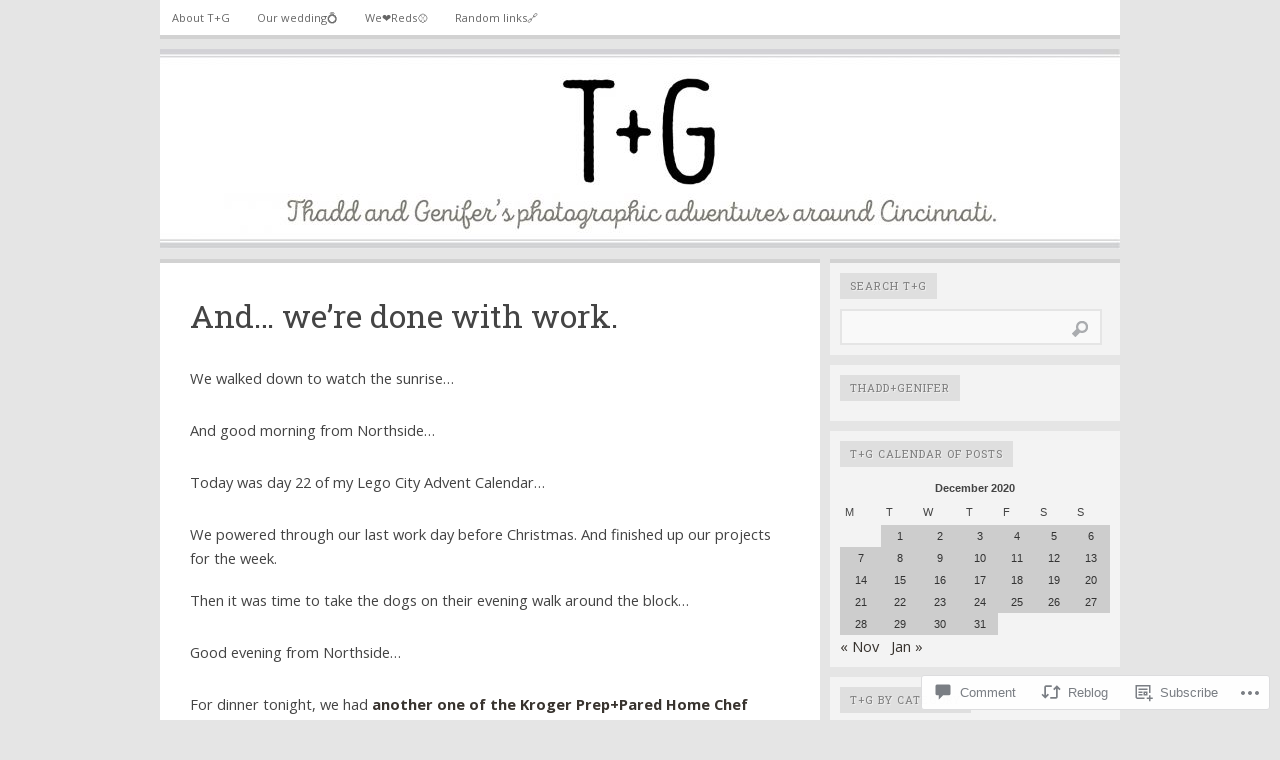

--- FILE ---
content_type: text/html; charset=UTF-8
request_url: https://tplusg.com/2020/12/22/and-were-done-with-work/
body_size: 28120
content:

<!DOCTYPE html PUBLIC "-//W3C//DTD XHTML 1.0 Transitional//EN" "http://www.w3.org/TR/xhtml1/DTD/xhtml1-transitional.dtd">
<html xmlns="http://www.w3.org/1999/xhtml" lang="en">
<head>
	<meta http-equiv="Content-Type" content="text/html; charset=UTF-8" />
	<title>And&#8230; we&#8217;re done with work. | T+G</title>
	<link rel="profile" href="http://gmpg.org/xfn/11" />
	<link rel="pingback" href="https://tplusg.com/xmlrpc.php" />
	<script type="text/javascript">
  WebFontConfig = {"google":{"families":["Open+Sans:r,i,b,bi:latin,latin-ext","Roboto+Slab:r:latin,latin-ext"]},"api_url":"https:\/\/fonts-api.wp.com\/css"};
  (function() {
    var wf = document.createElement('script');
    wf.src = '/wp-content/plugins/custom-fonts/js/webfont.js';
    wf.type = 'text/javascript';
    wf.async = 'true';
    var s = document.getElementsByTagName('script')[0];
    s.parentNode.insertBefore(wf, s);
	})();
</script><style id="jetpack-custom-fonts-css">.wf-active #header h1{font-style:normal;font-weight:400;font-family:"Roboto Slab",serif}.wf-active body{font-family:"Open Sans",sans-serif}.wf-active h1{font-style:normal;font-weight:400}.wf-active h2{font-style:normal;font-weight:400}.wf-active h3{font-style:normal;font-weight:400}.wf-active h4{font-style:normal;font-weight:400}.wf-active h5{font-style:normal;font-weight:400}.wf-active h6{font-style:normal;font-weight:400}.wf-active #header h4{font-style:normal;font-weight:400;font-family:"Roboto Slab",serif}.wf-active h1.post-title{font-style:normal;font-weight:400;font-family:"Roboto Slab",serif}.wf-active .comment-meta h4{font-style:normal;font-weight:400}.wf-active .widget h2{font-style:normal;font-weight:400;font-family:"Roboto Slab",serif}</style>
<meta name='robots' content='max-image-preview:large' />
<meta name="google-site-verification" content="oGxgX_JTg1a8qolwO0hFAT4lO_7MDj7JAkw3Fr4kLz8" />
<meta name="p:domain_verify" content="9562ed33b6c034a7c85339a1af45e1d7" />
<meta name="yandex-verification" content="500f9af3913599ab" />

<!-- Async WordPress.com Remote Login -->
<script id="wpcom_remote_login_js">
var wpcom_remote_login_extra_auth = '';
function wpcom_remote_login_remove_dom_node_id( element_id ) {
	var dom_node = document.getElementById( element_id );
	if ( dom_node ) { dom_node.parentNode.removeChild( dom_node ); }
}
function wpcom_remote_login_remove_dom_node_classes( class_name ) {
	var dom_nodes = document.querySelectorAll( '.' + class_name );
	for ( var i = 0; i < dom_nodes.length; i++ ) {
		dom_nodes[ i ].parentNode.removeChild( dom_nodes[ i ] );
	}
}
function wpcom_remote_login_final_cleanup() {
	wpcom_remote_login_remove_dom_node_classes( "wpcom_remote_login_msg" );
	wpcom_remote_login_remove_dom_node_id( "wpcom_remote_login_key" );
	wpcom_remote_login_remove_dom_node_id( "wpcom_remote_login_validate" );
	wpcom_remote_login_remove_dom_node_id( "wpcom_remote_login_js" );
	wpcom_remote_login_remove_dom_node_id( "wpcom_request_access_iframe" );
	wpcom_remote_login_remove_dom_node_id( "wpcom_request_access_styles" );
}

// Watch for messages back from the remote login
window.addEventListener( "message", function( e ) {
	if ( e.origin === "https://r-login.wordpress.com" ) {
		var data = {};
		try {
			data = JSON.parse( e.data );
		} catch( e ) {
			wpcom_remote_login_final_cleanup();
			return;
		}

		if ( data.msg === 'LOGIN' ) {
			// Clean up the login check iframe
			wpcom_remote_login_remove_dom_node_id( "wpcom_remote_login_key" );

			var id_regex = new RegExp( /^[0-9]+$/ );
			var token_regex = new RegExp( /^.*|.*|.*$/ );
			if (
				token_regex.test( data.token )
				&& id_regex.test( data.wpcomid )
			) {
				// We have everything we need to ask for a login
				var script = document.createElement( "script" );
				script.setAttribute( "id", "wpcom_remote_login_validate" );
				script.src = '/remote-login.php?wpcom_remote_login=validate'
					+ '&wpcomid=' + data.wpcomid
					+ '&token=' + encodeURIComponent( data.token )
					+ '&host=' + window.location.protocol
					+ '//' + window.location.hostname
					+ '&postid=41781'
					+ '&is_singular=1';
				document.body.appendChild( script );
			}

			return;
		}

		// Safari ITP, not logged in, so redirect
		if ( data.msg === 'LOGIN-REDIRECT' ) {
			window.location = 'https://wordpress.com/log-in?redirect_to=' + window.location.href;
			return;
		}

		// Safari ITP, storage access failed, remove the request
		if ( data.msg === 'LOGIN-REMOVE' ) {
			var css_zap = 'html { -webkit-transition: margin-top 1s; transition: margin-top 1s; } /* 9001 */ html { margin-top: 0 !important; } * html body { margin-top: 0 !important; } @media screen and ( max-width: 782px ) { html { margin-top: 0 !important; } * html body { margin-top: 0 !important; } }';
			var style_zap = document.createElement( 'style' );
			style_zap.type = 'text/css';
			style_zap.appendChild( document.createTextNode( css_zap ) );
			document.body.appendChild( style_zap );

			var e = document.getElementById( 'wpcom_request_access_iframe' );
			e.parentNode.removeChild( e );

			document.cookie = 'wordpress_com_login_access=denied; path=/; max-age=31536000';

			return;
		}

		// Safari ITP
		if ( data.msg === 'REQUEST_ACCESS' ) {
			console.log( 'request access: safari' );

			// Check ITP iframe enable/disable knob
			if ( wpcom_remote_login_extra_auth !== 'safari_itp_iframe' ) {
				return;
			}

			// If we are in a "private window" there is no ITP.
			var private_window = false;
			try {
				var opendb = window.openDatabase( null, null, null, null );
			} catch( e ) {
				private_window = true;
			}

			if ( private_window ) {
				console.log( 'private window' );
				return;
			}

			var iframe = document.createElement( 'iframe' );
			iframe.id = 'wpcom_request_access_iframe';
			iframe.setAttribute( 'scrolling', 'no' );
			iframe.setAttribute( 'sandbox', 'allow-storage-access-by-user-activation allow-scripts allow-same-origin allow-top-navigation-by-user-activation' );
			iframe.src = 'https://r-login.wordpress.com/remote-login.php?wpcom_remote_login=request_access&origin=' + encodeURIComponent( data.origin ) + '&wpcomid=' + encodeURIComponent( data.wpcomid );

			var css = 'html { -webkit-transition: margin-top 1s; transition: margin-top 1s; } /* 9001 */ html { margin-top: 46px !important; } * html body { margin-top: 46px !important; } @media screen and ( max-width: 660px ) { html { margin-top: 71px !important; } * html body { margin-top: 71px !important; } #wpcom_request_access_iframe { display: block; height: 71px !important; } } #wpcom_request_access_iframe { border: 0px; height: 46px; position: fixed; top: 0; left: 0; width: 100%; min-width: 100%; z-index: 99999; background: #23282d; } ';

			var style = document.createElement( 'style' );
			style.type = 'text/css';
			style.id = 'wpcom_request_access_styles';
			style.appendChild( document.createTextNode( css ) );
			document.body.appendChild( style );

			document.body.appendChild( iframe );
		}

		if ( data.msg === 'DONE' ) {
			wpcom_remote_login_final_cleanup();
		}
	}
}, false );

// Inject the remote login iframe after the page has had a chance to load
// more critical resources
window.addEventListener( "DOMContentLoaded", function( e ) {
	var iframe = document.createElement( "iframe" );
	iframe.style.display = "none";
	iframe.setAttribute( "scrolling", "no" );
	iframe.setAttribute( "id", "wpcom_remote_login_key" );
	iframe.src = "https://r-login.wordpress.com/remote-login.php"
		+ "?wpcom_remote_login=key"
		+ "&origin=aHR0cHM6Ly90cGx1c2cuY29t"
		+ "&wpcomid=102066285"
		+ "&time=" + Math.floor( Date.now() / 1000 );
	document.body.appendChild( iframe );
}, false );
</script>
<link rel='dns-prefetch' href='//s0.wp.com' />
<link rel='dns-prefetch' href='//widgets.wp.com' />
<link rel='dns-prefetch' href='//wordpress.com' />
<link rel="alternate" type="application/rss+xml" title="T+G &raquo; Feed" href="https://tplusg.com/feed/" />
<link rel="alternate" type="application/rss+xml" title="T+G &raquo; Comments Feed" href="https://tplusg.com/comments/feed/" />
<link rel="alternate" type="application/rss+xml" title="T+G &raquo; And&#8230; we&#8217;re done with&nbsp;work. Comments Feed" href="https://tplusg.com/2020/12/22/and-were-done-with-work/feed/" />
	<script type="text/javascript">
		/* <![CDATA[ */
		function addLoadEvent(func) {
			var oldonload = window.onload;
			if (typeof window.onload != 'function') {
				window.onload = func;
			} else {
				window.onload = function () {
					oldonload();
					func();
				}
			}
		}
		/* ]]> */
	</script>
	<link crossorigin='anonymous' rel='stylesheet' id='all-css-0-1' href='/_static/??-eJxtzEkKgDAQRNELGZs4EDfiWUJsxMzYHby+RARB3BQ8KD6cWZgUGSNDKCL7su2RwCJnbdxjCCnVWYtHggO9ZlxFTsQftYaogf+k3x2+4Vv1voRZqrHvpkHJwV5glDTa&cssminify=yes' type='text/css' media='all' />
<style id='wp-emoji-styles-inline-css'>

	img.wp-smiley, img.emoji {
		display: inline !important;
		border: none !important;
		box-shadow: none !important;
		height: 1em !important;
		width: 1em !important;
		margin: 0 0.07em !important;
		vertical-align: -0.1em !important;
		background: none !important;
		padding: 0 !important;
	}
/*# sourceURL=wp-emoji-styles-inline-css */
</style>
<link crossorigin='anonymous' rel='stylesheet' id='all-css-2-1' href='/wp-content/plugins/gutenberg-core/v22.2.0/build/styles/block-library/style.css?m=1764855221i&cssminify=yes' type='text/css' media='all' />
<style id='wp-block-library-inline-css'>
.has-text-align-justify {
	text-align:justify;
}
.has-text-align-justify{text-align:justify;}

/*# sourceURL=wp-block-library-inline-css */
</style><style id='wp-block-paragraph-inline-css'>
.is-small-text{font-size:.875em}.is-regular-text{font-size:1em}.is-large-text{font-size:2.25em}.is-larger-text{font-size:3em}.has-drop-cap:not(:focus):first-letter{float:left;font-size:8.4em;font-style:normal;font-weight:100;line-height:.68;margin:.05em .1em 0 0;text-transform:uppercase}body.rtl .has-drop-cap:not(:focus):first-letter{float:none;margin-left:.1em}p.has-drop-cap.has-background{overflow:hidden}:root :where(p.has-background){padding:1.25em 2.375em}:where(p.has-text-color:not(.has-link-color)) a{color:inherit}p.has-text-align-left[style*="writing-mode:vertical-lr"],p.has-text-align-right[style*="writing-mode:vertical-rl"]{rotate:180deg}
/*# sourceURL=/wp-content/plugins/gutenberg-core/v22.2.0/build/styles/block-library/paragraph/style.css */
</style>
<style id='wp-block-spacer-inline-css'>
.wp-block-spacer{clear:both}
/*# sourceURL=/wp-content/plugins/gutenberg-core/v22.2.0/build/styles/block-library/spacer/style.css */
</style>
<style id='wp-block-image-inline-css'>
.wp-block-image>a,.wp-block-image>figure>a{display:inline-block}.wp-block-image img{box-sizing:border-box;height:auto;max-width:100%;vertical-align:bottom}@media not (prefers-reduced-motion){.wp-block-image img.hide{visibility:hidden}.wp-block-image img.show{animation:show-content-image .4s}}.wp-block-image[style*=border-radius] img,.wp-block-image[style*=border-radius]>a{border-radius:inherit}.wp-block-image.has-custom-border img{box-sizing:border-box}.wp-block-image.aligncenter{text-align:center}.wp-block-image.alignfull>a,.wp-block-image.alignwide>a{width:100%}.wp-block-image.alignfull img,.wp-block-image.alignwide img{height:auto;width:100%}.wp-block-image .aligncenter,.wp-block-image .alignleft,.wp-block-image .alignright,.wp-block-image.aligncenter,.wp-block-image.alignleft,.wp-block-image.alignright{display:table}.wp-block-image .aligncenter>figcaption,.wp-block-image .alignleft>figcaption,.wp-block-image .alignright>figcaption,.wp-block-image.aligncenter>figcaption,.wp-block-image.alignleft>figcaption,.wp-block-image.alignright>figcaption{caption-side:bottom;display:table-caption}.wp-block-image .alignleft{float:left;margin:.5em 1em .5em 0}.wp-block-image .alignright{float:right;margin:.5em 0 .5em 1em}.wp-block-image .aligncenter{margin-left:auto;margin-right:auto}.wp-block-image :where(figcaption){margin-bottom:1em;margin-top:.5em}.wp-block-image.is-style-circle-mask img{border-radius:9999px}@supports ((-webkit-mask-image:none) or (mask-image:none)) or (-webkit-mask-image:none){.wp-block-image.is-style-circle-mask img{border-radius:0;-webkit-mask-image:url('data:image/svg+xml;utf8,<svg viewBox="0 0 100 100" xmlns="http://www.w3.org/2000/svg"><circle cx="50" cy="50" r="50"/></svg>');mask-image:url('data:image/svg+xml;utf8,<svg viewBox="0 0 100 100" xmlns="http://www.w3.org/2000/svg"><circle cx="50" cy="50" r="50"/></svg>');mask-mode:alpha;-webkit-mask-position:center;mask-position:center;-webkit-mask-repeat:no-repeat;mask-repeat:no-repeat;-webkit-mask-size:contain;mask-size:contain}}:root :where(.wp-block-image.is-style-rounded img,.wp-block-image .is-style-rounded img){border-radius:9999px}.wp-block-image figure{margin:0}.wp-lightbox-container{display:flex;flex-direction:column;position:relative}.wp-lightbox-container img{cursor:zoom-in}.wp-lightbox-container img:hover+button{opacity:1}.wp-lightbox-container button{align-items:center;backdrop-filter:blur(16px) saturate(180%);background-color:#5a5a5a40;border:none;border-radius:4px;cursor:zoom-in;display:flex;height:20px;justify-content:center;opacity:0;padding:0;position:absolute;right:16px;text-align:center;top:16px;width:20px;z-index:100}@media not (prefers-reduced-motion){.wp-lightbox-container button{transition:opacity .2s ease}}.wp-lightbox-container button:focus-visible{outline:3px auto #5a5a5a40;outline:3px auto -webkit-focus-ring-color;outline-offset:3px}.wp-lightbox-container button:hover{cursor:pointer;opacity:1}.wp-lightbox-container button:focus{opacity:1}.wp-lightbox-container button:focus,.wp-lightbox-container button:hover,.wp-lightbox-container button:not(:hover):not(:active):not(.has-background){background-color:#5a5a5a40;border:none}.wp-lightbox-overlay{box-sizing:border-box;cursor:zoom-out;height:100vh;left:0;overflow:hidden;position:fixed;top:0;visibility:hidden;width:100%;z-index:100000}.wp-lightbox-overlay .close-button{align-items:center;cursor:pointer;display:flex;justify-content:center;min-height:40px;min-width:40px;padding:0;position:absolute;right:calc(env(safe-area-inset-right) + 16px);top:calc(env(safe-area-inset-top) + 16px);z-index:5000000}.wp-lightbox-overlay .close-button:focus,.wp-lightbox-overlay .close-button:hover,.wp-lightbox-overlay .close-button:not(:hover):not(:active):not(.has-background){background:none;border:none}.wp-lightbox-overlay .lightbox-image-container{height:var(--wp--lightbox-container-height);left:50%;overflow:hidden;position:absolute;top:50%;transform:translate(-50%,-50%);transform-origin:top left;width:var(--wp--lightbox-container-width);z-index:9999999999}.wp-lightbox-overlay .wp-block-image{align-items:center;box-sizing:border-box;display:flex;height:100%;justify-content:center;margin:0;position:relative;transform-origin:0 0;width:100%;z-index:3000000}.wp-lightbox-overlay .wp-block-image img{height:var(--wp--lightbox-image-height);min-height:var(--wp--lightbox-image-height);min-width:var(--wp--lightbox-image-width);width:var(--wp--lightbox-image-width)}.wp-lightbox-overlay .wp-block-image figcaption{display:none}.wp-lightbox-overlay button{background:none;border:none}.wp-lightbox-overlay .scrim{background-color:#fff;height:100%;opacity:.9;position:absolute;width:100%;z-index:2000000}.wp-lightbox-overlay.active{visibility:visible}@media not (prefers-reduced-motion){.wp-lightbox-overlay.active{animation:turn-on-visibility .25s both}.wp-lightbox-overlay.active img{animation:turn-on-visibility .35s both}.wp-lightbox-overlay.show-closing-animation:not(.active){animation:turn-off-visibility .35s both}.wp-lightbox-overlay.show-closing-animation:not(.active) img{animation:turn-off-visibility .25s both}.wp-lightbox-overlay.zoom.active{animation:none;opacity:1;visibility:visible}.wp-lightbox-overlay.zoom.active .lightbox-image-container{animation:lightbox-zoom-in .4s}.wp-lightbox-overlay.zoom.active .lightbox-image-container img{animation:none}.wp-lightbox-overlay.zoom.active .scrim{animation:turn-on-visibility .4s forwards}.wp-lightbox-overlay.zoom.show-closing-animation:not(.active){animation:none}.wp-lightbox-overlay.zoom.show-closing-animation:not(.active) .lightbox-image-container{animation:lightbox-zoom-out .4s}.wp-lightbox-overlay.zoom.show-closing-animation:not(.active) .lightbox-image-container img{animation:none}.wp-lightbox-overlay.zoom.show-closing-animation:not(.active) .scrim{animation:turn-off-visibility .4s forwards}}@keyframes show-content-image{0%{visibility:hidden}99%{visibility:hidden}to{visibility:visible}}@keyframes turn-on-visibility{0%{opacity:0}to{opacity:1}}@keyframes turn-off-visibility{0%{opacity:1;visibility:visible}99%{opacity:0;visibility:visible}to{opacity:0;visibility:hidden}}@keyframes lightbox-zoom-in{0%{transform:translate(calc((-100vw + var(--wp--lightbox-scrollbar-width))/2 + var(--wp--lightbox-initial-left-position)),calc(-50vh + var(--wp--lightbox-initial-top-position))) scale(var(--wp--lightbox-scale))}to{transform:translate(-50%,-50%) scale(1)}}@keyframes lightbox-zoom-out{0%{transform:translate(-50%,-50%) scale(1);visibility:visible}99%{visibility:visible}to{transform:translate(calc((-100vw + var(--wp--lightbox-scrollbar-width))/2 + var(--wp--lightbox-initial-left-position)),calc(-50vh + var(--wp--lightbox-initial-top-position))) scale(var(--wp--lightbox-scale));visibility:hidden}}
/*# sourceURL=/wp-content/plugins/gutenberg-core/v22.2.0/build/styles/block-library/image/style.css */
</style>
<style id='global-styles-inline-css'>
:root{--wp--preset--aspect-ratio--square: 1;--wp--preset--aspect-ratio--4-3: 4/3;--wp--preset--aspect-ratio--3-4: 3/4;--wp--preset--aspect-ratio--3-2: 3/2;--wp--preset--aspect-ratio--2-3: 2/3;--wp--preset--aspect-ratio--16-9: 16/9;--wp--preset--aspect-ratio--9-16: 9/16;--wp--preset--color--black: #000000;--wp--preset--color--cyan-bluish-gray: #abb8c3;--wp--preset--color--white: #ffffff;--wp--preset--color--pale-pink: #f78da7;--wp--preset--color--vivid-red: #cf2e2e;--wp--preset--color--luminous-vivid-orange: #ff6900;--wp--preset--color--luminous-vivid-amber: #fcb900;--wp--preset--color--light-green-cyan: #7bdcb5;--wp--preset--color--vivid-green-cyan: #00d084;--wp--preset--color--pale-cyan-blue: #8ed1fc;--wp--preset--color--vivid-cyan-blue: #0693e3;--wp--preset--color--vivid-purple: #9b51e0;--wp--preset--gradient--vivid-cyan-blue-to-vivid-purple: linear-gradient(135deg,rgb(6,147,227) 0%,rgb(155,81,224) 100%);--wp--preset--gradient--light-green-cyan-to-vivid-green-cyan: linear-gradient(135deg,rgb(122,220,180) 0%,rgb(0,208,130) 100%);--wp--preset--gradient--luminous-vivid-amber-to-luminous-vivid-orange: linear-gradient(135deg,rgb(252,185,0) 0%,rgb(255,105,0) 100%);--wp--preset--gradient--luminous-vivid-orange-to-vivid-red: linear-gradient(135deg,rgb(255,105,0) 0%,rgb(207,46,46) 100%);--wp--preset--gradient--very-light-gray-to-cyan-bluish-gray: linear-gradient(135deg,rgb(238,238,238) 0%,rgb(169,184,195) 100%);--wp--preset--gradient--cool-to-warm-spectrum: linear-gradient(135deg,rgb(74,234,220) 0%,rgb(151,120,209) 20%,rgb(207,42,186) 40%,rgb(238,44,130) 60%,rgb(251,105,98) 80%,rgb(254,248,76) 100%);--wp--preset--gradient--blush-light-purple: linear-gradient(135deg,rgb(255,206,236) 0%,rgb(152,150,240) 100%);--wp--preset--gradient--blush-bordeaux: linear-gradient(135deg,rgb(254,205,165) 0%,rgb(254,45,45) 50%,rgb(107,0,62) 100%);--wp--preset--gradient--luminous-dusk: linear-gradient(135deg,rgb(255,203,112) 0%,rgb(199,81,192) 50%,rgb(65,88,208) 100%);--wp--preset--gradient--pale-ocean: linear-gradient(135deg,rgb(255,245,203) 0%,rgb(182,227,212) 50%,rgb(51,167,181) 100%);--wp--preset--gradient--electric-grass: linear-gradient(135deg,rgb(202,248,128) 0%,rgb(113,206,126) 100%);--wp--preset--gradient--midnight: linear-gradient(135deg,rgb(2,3,129) 0%,rgb(40,116,252) 100%);--wp--preset--font-size--small: 13px;--wp--preset--font-size--medium: 20px;--wp--preset--font-size--large: 36px;--wp--preset--font-size--x-large: 42px;--wp--preset--font-family--albert-sans: 'Albert Sans', sans-serif;--wp--preset--font-family--alegreya: Alegreya, serif;--wp--preset--font-family--arvo: Arvo, serif;--wp--preset--font-family--bodoni-moda: 'Bodoni Moda', serif;--wp--preset--font-family--bricolage-grotesque: 'Bricolage Grotesque', sans-serif;--wp--preset--font-family--cabin: Cabin, sans-serif;--wp--preset--font-family--chivo: Chivo, sans-serif;--wp--preset--font-family--commissioner: Commissioner, sans-serif;--wp--preset--font-family--cormorant: Cormorant, serif;--wp--preset--font-family--courier-prime: 'Courier Prime', monospace;--wp--preset--font-family--crimson-pro: 'Crimson Pro', serif;--wp--preset--font-family--dm-mono: 'DM Mono', monospace;--wp--preset--font-family--dm-sans: 'DM Sans', sans-serif;--wp--preset--font-family--dm-serif-display: 'DM Serif Display', serif;--wp--preset--font-family--domine: Domine, serif;--wp--preset--font-family--eb-garamond: 'EB Garamond', serif;--wp--preset--font-family--epilogue: Epilogue, sans-serif;--wp--preset--font-family--fahkwang: Fahkwang, sans-serif;--wp--preset--font-family--figtree: Figtree, sans-serif;--wp--preset--font-family--fira-sans: 'Fira Sans', sans-serif;--wp--preset--font-family--fjalla-one: 'Fjalla One', sans-serif;--wp--preset--font-family--fraunces: Fraunces, serif;--wp--preset--font-family--gabarito: Gabarito, system-ui;--wp--preset--font-family--ibm-plex-mono: 'IBM Plex Mono', monospace;--wp--preset--font-family--ibm-plex-sans: 'IBM Plex Sans', sans-serif;--wp--preset--font-family--ibarra-real-nova: 'Ibarra Real Nova', serif;--wp--preset--font-family--instrument-serif: 'Instrument Serif', serif;--wp--preset--font-family--inter: Inter, sans-serif;--wp--preset--font-family--josefin-sans: 'Josefin Sans', sans-serif;--wp--preset--font-family--jost: Jost, sans-serif;--wp--preset--font-family--libre-baskerville: 'Libre Baskerville', serif;--wp--preset--font-family--libre-franklin: 'Libre Franklin', sans-serif;--wp--preset--font-family--literata: Literata, serif;--wp--preset--font-family--lora: Lora, serif;--wp--preset--font-family--merriweather: Merriweather, serif;--wp--preset--font-family--montserrat: Montserrat, sans-serif;--wp--preset--font-family--newsreader: Newsreader, serif;--wp--preset--font-family--noto-sans-mono: 'Noto Sans Mono', sans-serif;--wp--preset--font-family--nunito: Nunito, sans-serif;--wp--preset--font-family--open-sans: 'Open Sans', sans-serif;--wp--preset--font-family--overpass: Overpass, sans-serif;--wp--preset--font-family--pt-serif: 'PT Serif', serif;--wp--preset--font-family--petrona: Petrona, serif;--wp--preset--font-family--piazzolla: Piazzolla, serif;--wp--preset--font-family--playfair-display: 'Playfair Display', serif;--wp--preset--font-family--plus-jakarta-sans: 'Plus Jakarta Sans', sans-serif;--wp--preset--font-family--poppins: Poppins, sans-serif;--wp--preset--font-family--raleway: Raleway, sans-serif;--wp--preset--font-family--roboto: Roboto, sans-serif;--wp--preset--font-family--roboto-slab: 'Roboto Slab', serif;--wp--preset--font-family--rubik: Rubik, sans-serif;--wp--preset--font-family--rufina: Rufina, serif;--wp--preset--font-family--sora: Sora, sans-serif;--wp--preset--font-family--source-sans-3: 'Source Sans 3', sans-serif;--wp--preset--font-family--source-serif-4: 'Source Serif 4', serif;--wp--preset--font-family--space-mono: 'Space Mono', monospace;--wp--preset--font-family--syne: Syne, sans-serif;--wp--preset--font-family--texturina: Texturina, serif;--wp--preset--font-family--urbanist: Urbanist, sans-serif;--wp--preset--font-family--work-sans: 'Work Sans', sans-serif;--wp--preset--spacing--20: 0.44rem;--wp--preset--spacing--30: 0.67rem;--wp--preset--spacing--40: 1rem;--wp--preset--spacing--50: 1.5rem;--wp--preset--spacing--60: 2.25rem;--wp--preset--spacing--70: 3.38rem;--wp--preset--spacing--80: 5.06rem;--wp--preset--shadow--natural: 6px 6px 9px rgba(0, 0, 0, 0.2);--wp--preset--shadow--deep: 12px 12px 50px rgba(0, 0, 0, 0.4);--wp--preset--shadow--sharp: 6px 6px 0px rgba(0, 0, 0, 0.2);--wp--preset--shadow--outlined: 6px 6px 0px -3px rgb(255, 255, 255), 6px 6px rgb(0, 0, 0);--wp--preset--shadow--crisp: 6px 6px 0px rgb(0, 0, 0);}:where(.is-layout-flex){gap: 0.5em;}:where(.is-layout-grid){gap: 0.5em;}body .is-layout-flex{display: flex;}.is-layout-flex{flex-wrap: wrap;align-items: center;}.is-layout-flex > :is(*, div){margin: 0;}body .is-layout-grid{display: grid;}.is-layout-grid > :is(*, div){margin: 0;}:where(.wp-block-columns.is-layout-flex){gap: 2em;}:where(.wp-block-columns.is-layout-grid){gap: 2em;}:where(.wp-block-post-template.is-layout-flex){gap: 1.25em;}:where(.wp-block-post-template.is-layout-grid){gap: 1.25em;}.has-black-color{color: var(--wp--preset--color--black) !important;}.has-cyan-bluish-gray-color{color: var(--wp--preset--color--cyan-bluish-gray) !important;}.has-white-color{color: var(--wp--preset--color--white) !important;}.has-pale-pink-color{color: var(--wp--preset--color--pale-pink) !important;}.has-vivid-red-color{color: var(--wp--preset--color--vivid-red) !important;}.has-luminous-vivid-orange-color{color: var(--wp--preset--color--luminous-vivid-orange) !important;}.has-luminous-vivid-amber-color{color: var(--wp--preset--color--luminous-vivid-amber) !important;}.has-light-green-cyan-color{color: var(--wp--preset--color--light-green-cyan) !important;}.has-vivid-green-cyan-color{color: var(--wp--preset--color--vivid-green-cyan) !important;}.has-pale-cyan-blue-color{color: var(--wp--preset--color--pale-cyan-blue) !important;}.has-vivid-cyan-blue-color{color: var(--wp--preset--color--vivid-cyan-blue) !important;}.has-vivid-purple-color{color: var(--wp--preset--color--vivid-purple) !important;}.has-black-background-color{background-color: var(--wp--preset--color--black) !important;}.has-cyan-bluish-gray-background-color{background-color: var(--wp--preset--color--cyan-bluish-gray) !important;}.has-white-background-color{background-color: var(--wp--preset--color--white) !important;}.has-pale-pink-background-color{background-color: var(--wp--preset--color--pale-pink) !important;}.has-vivid-red-background-color{background-color: var(--wp--preset--color--vivid-red) !important;}.has-luminous-vivid-orange-background-color{background-color: var(--wp--preset--color--luminous-vivid-orange) !important;}.has-luminous-vivid-amber-background-color{background-color: var(--wp--preset--color--luminous-vivid-amber) !important;}.has-light-green-cyan-background-color{background-color: var(--wp--preset--color--light-green-cyan) !important;}.has-vivid-green-cyan-background-color{background-color: var(--wp--preset--color--vivid-green-cyan) !important;}.has-pale-cyan-blue-background-color{background-color: var(--wp--preset--color--pale-cyan-blue) !important;}.has-vivid-cyan-blue-background-color{background-color: var(--wp--preset--color--vivid-cyan-blue) !important;}.has-vivid-purple-background-color{background-color: var(--wp--preset--color--vivid-purple) !important;}.has-black-border-color{border-color: var(--wp--preset--color--black) !important;}.has-cyan-bluish-gray-border-color{border-color: var(--wp--preset--color--cyan-bluish-gray) !important;}.has-white-border-color{border-color: var(--wp--preset--color--white) !important;}.has-pale-pink-border-color{border-color: var(--wp--preset--color--pale-pink) !important;}.has-vivid-red-border-color{border-color: var(--wp--preset--color--vivid-red) !important;}.has-luminous-vivid-orange-border-color{border-color: var(--wp--preset--color--luminous-vivid-orange) !important;}.has-luminous-vivid-amber-border-color{border-color: var(--wp--preset--color--luminous-vivid-amber) !important;}.has-light-green-cyan-border-color{border-color: var(--wp--preset--color--light-green-cyan) !important;}.has-vivid-green-cyan-border-color{border-color: var(--wp--preset--color--vivid-green-cyan) !important;}.has-pale-cyan-blue-border-color{border-color: var(--wp--preset--color--pale-cyan-blue) !important;}.has-vivid-cyan-blue-border-color{border-color: var(--wp--preset--color--vivid-cyan-blue) !important;}.has-vivid-purple-border-color{border-color: var(--wp--preset--color--vivid-purple) !important;}.has-vivid-cyan-blue-to-vivid-purple-gradient-background{background: var(--wp--preset--gradient--vivid-cyan-blue-to-vivid-purple) !important;}.has-light-green-cyan-to-vivid-green-cyan-gradient-background{background: var(--wp--preset--gradient--light-green-cyan-to-vivid-green-cyan) !important;}.has-luminous-vivid-amber-to-luminous-vivid-orange-gradient-background{background: var(--wp--preset--gradient--luminous-vivid-amber-to-luminous-vivid-orange) !important;}.has-luminous-vivid-orange-to-vivid-red-gradient-background{background: var(--wp--preset--gradient--luminous-vivid-orange-to-vivid-red) !important;}.has-very-light-gray-to-cyan-bluish-gray-gradient-background{background: var(--wp--preset--gradient--very-light-gray-to-cyan-bluish-gray) !important;}.has-cool-to-warm-spectrum-gradient-background{background: var(--wp--preset--gradient--cool-to-warm-spectrum) !important;}.has-blush-light-purple-gradient-background{background: var(--wp--preset--gradient--blush-light-purple) !important;}.has-blush-bordeaux-gradient-background{background: var(--wp--preset--gradient--blush-bordeaux) !important;}.has-luminous-dusk-gradient-background{background: var(--wp--preset--gradient--luminous-dusk) !important;}.has-pale-ocean-gradient-background{background: var(--wp--preset--gradient--pale-ocean) !important;}.has-electric-grass-gradient-background{background: var(--wp--preset--gradient--electric-grass) !important;}.has-midnight-gradient-background{background: var(--wp--preset--gradient--midnight) !important;}.has-small-font-size{font-size: var(--wp--preset--font-size--small) !important;}.has-medium-font-size{font-size: var(--wp--preset--font-size--medium) !important;}.has-large-font-size{font-size: var(--wp--preset--font-size--large) !important;}.has-x-large-font-size{font-size: var(--wp--preset--font-size--x-large) !important;}.has-albert-sans-font-family{font-family: var(--wp--preset--font-family--albert-sans) !important;}.has-alegreya-font-family{font-family: var(--wp--preset--font-family--alegreya) !important;}.has-arvo-font-family{font-family: var(--wp--preset--font-family--arvo) !important;}.has-bodoni-moda-font-family{font-family: var(--wp--preset--font-family--bodoni-moda) !important;}.has-bricolage-grotesque-font-family{font-family: var(--wp--preset--font-family--bricolage-grotesque) !important;}.has-cabin-font-family{font-family: var(--wp--preset--font-family--cabin) !important;}.has-chivo-font-family{font-family: var(--wp--preset--font-family--chivo) !important;}.has-commissioner-font-family{font-family: var(--wp--preset--font-family--commissioner) !important;}.has-cormorant-font-family{font-family: var(--wp--preset--font-family--cormorant) !important;}.has-courier-prime-font-family{font-family: var(--wp--preset--font-family--courier-prime) !important;}.has-crimson-pro-font-family{font-family: var(--wp--preset--font-family--crimson-pro) !important;}.has-dm-mono-font-family{font-family: var(--wp--preset--font-family--dm-mono) !important;}.has-dm-sans-font-family{font-family: var(--wp--preset--font-family--dm-sans) !important;}.has-dm-serif-display-font-family{font-family: var(--wp--preset--font-family--dm-serif-display) !important;}.has-domine-font-family{font-family: var(--wp--preset--font-family--domine) !important;}.has-eb-garamond-font-family{font-family: var(--wp--preset--font-family--eb-garamond) !important;}.has-epilogue-font-family{font-family: var(--wp--preset--font-family--epilogue) !important;}.has-fahkwang-font-family{font-family: var(--wp--preset--font-family--fahkwang) !important;}.has-figtree-font-family{font-family: var(--wp--preset--font-family--figtree) !important;}.has-fira-sans-font-family{font-family: var(--wp--preset--font-family--fira-sans) !important;}.has-fjalla-one-font-family{font-family: var(--wp--preset--font-family--fjalla-one) !important;}.has-fraunces-font-family{font-family: var(--wp--preset--font-family--fraunces) !important;}.has-gabarito-font-family{font-family: var(--wp--preset--font-family--gabarito) !important;}.has-ibm-plex-mono-font-family{font-family: var(--wp--preset--font-family--ibm-plex-mono) !important;}.has-ibm-plex-sans-font-family{font-family: var(--wp--preset--font-family--ibm-plex-sans) !important;}.has-ibarra-real-nova-font-family{font-family: var(--wp--preset--font-family--ibarra-real-nova) !important;}.has-instrument-serif-font-family{font-family: var(--wp--preset--font-family--instrument-serif) !important;}.has-inter-font-family{font-family: var(--wp--preset--font-family--inter) !important;}.has-josefin-sans-font-family{font-family: var(--wp--preset--font-family--josefin-sans) !important;}.has-jost-font-family{font-family: var(--wp--preset--font-family--jost) !important;}.has-libre-baskerville-font-family{font-family: var(--wp--preset--font-family--libre-baskerville) !important;}.has-libre-franklin-font-family{font-family: var(--wp--preset--font-family--libre-franklin) !important;}.has-literata-font-family{font-family: var(--wp--preset--font-family--literata) !important;}.has-lora-font-family{font-family: var(--wp--preset--font-family--lora) !important;}.has-merriweather-font-family{font-family: var(--wp--preset--font-family--merriweather) !important;}.has-montserrat-font-family{font-family: var(--wp--preset--font-family--montserrat) !important;}.has-newsreader-font-family{font-family: var(--wp--preset--font-family--newsreader) !important;}.has-noto-sans-mono-font-family{font-family: var(--wp--preset--font-family--noto-sans-mono) !important;}.has-nunito-font-family{font-family: var(--wp--preset--font-family--nunito) !important;}.has-open-sans-font-family{font-family: var(--wp--preset--font-family--open-sans) !important;}.has-overpass-font-family{font-family: var(--wp--preset--font-family--overpass) !important;}.has-pt-serif-font-family{font-family: var(--wp--preset--font-family--pt-serif) !important;}.has-petrona-font-family{font-family: var(--wp--preset--font-family--petrona) !important;}.has-piazzolla-font-family{font-family: var(--wp--preset--font-family--piazzolla) !important;}.has-playfair-display-font-family{font-family: var(--wp--preset--font-family--playfair-display) !important;}.has-plus-jakarta-sans-font-family{font-family: var(--wp--preset--font-family--plus-jakarta-sans) !important;}.has-poppins-font-family{font-family: var(--wp--preset--font-family--poppins) !important;}.has-raleway-font-family{font-family: var(--wp--preset--font-family--raleway) !important;}.has-roboto-font-family{font-family: var(--wp--preset--font-family--roboto) !important;}.has-roboto-slab-font-family{font-family: var(--wp--preset--font-family--roboto-slab) !important;}.has-rubik-font-family{font-family: var(--wp--preset--font-family--rubik) !important;}.has-rufina-font-family{font-family: var(--wp--preset--font-family--rufina) !important;}.has-sora-font-family{font-family: var(--wp--preset--font-family--sora) !important;}.has-source-sans-3-font-family{font-family: var(--wp--preset--font-family--source-sans-3) !important;}.has-source-serif-4-font-family{font-family: var(--wp--preset--font-family--source-serif-4) !important;}.has-space-mono-font-family{font-family: var(--wp--preset--font-family--space-mono) !important;}.has-syne-font-family{font-family: var(--wp--preset--font-family--syne) !important;}.has-texturina-font-family{font-family: var(--wp--preset--font-family--texturina) !important;}.has-urbanist-font-family{font-family: var(--wp--preset--font-family--urbanist) !important;}.has-work-sans-font-family{font-family: var(--wp--preset--font-family--work-sans) !important;}
/*# sourceURL=global-styles-inline-css */
</style>

<style id='classic-theme-styles-inline-css'>
/*! This file is auto-generated */
.wp-block-button__link{color:#fff;background-color:#32373c;border-radius:9999px;box-shadow:none;text-decoration:none;padding:calc(.667em + 2px) calc(1.333em + 2px);font-size:1.125em}.wp-block-file__button{background:#32373c;color:#fff;text-decoration:none}
/*# sourceURL=/wp-includes/css/classic-themes.min.css */
</style>
<link crossorigin='anonymous' rel='stylesheet' id='all-css-4-1' href='/_static/??-eJx9j11uAjEMhC9Ur3cRAl4QR6nyY9FAnESxs7S3JytEQa20L1Eynm/GwVsBl5NSUiyxnUMSdNnG7K6Cm2E6DBNI4BIJKs3DFn0Q/XWA6E+kwYl84FsQN3hlVeo6F6OLg8kHQ5G429awW/Bn0o7L8w5K3+tI6TVgbakkAv3k0Bj0q3fJGnchLcZdoUuPiMcAOef0HH7OlHyuaJpmNqrB/cNQqkPbQvQ4U7W9uovLN+Xve1nmxMdpvxvHzX4aD5c706iRgA==&cssminify=yes' type='text/css' media='all' />
<link rel='stylesheet' id='verbum-gutenberg-css-css' href='https://widgets.wp.com/verbum-block-editor/block-editor.css?ver=1738686361' media='all' />
<link crossorigin='anonymous' rel='stylesheet' id='all-css-6-1' href='/_static/??/wp-content/mu-plugins/comment-likes/css/comment-likes.css,/i/noticons/noticons.css,/wp-content/themes/pub/comet/style.css?m=1741693326j&cssminify=yes' type='text/css' media='all' />
<link crossorigin='anonymous' rel='stylesheet' id='all-css-8-1' href='/_static/??/wp-content/themes/pub/comet/inc/style-wpcom.css,/wp-content/themes/pub/comet/css/grey.css?m=1375707612j&cssminify=yes' type='text/css' media='all' />
<link crossorigin='anonymous' rel='stylesheet' id='print-css-9-1' href='/wp-content/themes/pub/comet/css/print.css?m=1314396823i&cssminify=yes' type='text/css' media='print' />
<link crossorigin='anonymous' rel='stylesheet' id='all-css-10-1' href='/_static/??-eJx9i8sKg0AMAH/INSz2eZB+i25jSBs3solI/77bW4XS2wzMwLaEpNkxO8xrWGQlzgYb3wndYBJOzwLmL8E2mTXwuy84ilJFglp96b+JUINoGpw17yRMMnD5rLe5j4fr5XzqumN8vAFbwD/7&cssminify=yes' type='text/css' media='all' />
<style id='jetpack-global-styles-frontend-style-inline-css'>
:root { --font-headings: unset; --font-base: unset; --font-headings-default: -apple-system,BlinkMacSystemFont,"Segoe UI",Roboto,Oxygen-Sans,Ubuntu,Cantarell,"Helvetica Neue",sans-serif; --font-base-default: -apple-system,BlinkMacSystemFont,"Segoe UI",Roboto,Oxygen-Sans,Ubuntu,Cantarell,"Helvetica Neue",sans-serif;}
/*# sourceURL=jetpack-global-styles-frontend-style-inline-css */
</style>
<link crossorigin='anonymous' rel='stylesheet' id='all-css-12-1' href='/_static/??-eJyNjcEKwjAQRH/IuFRT6kX8FNkmS5K6yQY3Qfx7bfEiXrwM82B4A49qnJRGpUHupnIPqSgs1Cq624chi6zhO5OCRryTR++fW00l7J3qDv43XVNxoOISsmEJol/wY2uR8vs3WggsM/I6uOTzMI3Hw8lOg11eUT1JKA==&cssminify=yes' type='text/css' media='all' />
<script type="text/javascript" id="jetpack_related-posts-js-extra">
/* <![CDATA[ */
var related_posts_js_options = {"post_heading":"h4"};
//# sourceURL=jetpack_related-posts-js-extra
/* ]]> */
</script>
<script type="text/javascript" id="wpcom-actionbar-placeholder-js-extra">
/* <![CDATA[ */
var actionbardata = {"siteID":"102066285","postID":"41781","siteURL":"https://tplusg.com","xhrURL":"https://tplusg.com/wp-admin/admin-ajax.php","nonce":"0b2adfe689","isLoggedIn":"","statusMessage":"","subsEmailDefault":"instantly","proxyScriptUrl":"https://s0.wp.com/wp-content/js/wpcom-proxy-request.js?m=1513050504i&amp;ver=20211021","shortlink":"https://wp.me/p6Ug6p-aRT","i18n":{"followedText":"New posts from this site will now appear in your \u003Ca href=\"https://wordpress.com/reader\"\u003EReader\u003C/a\u003E","foldBar":"Collapse this bar","unfoldBar":"Expand this bar","shortLinkCopied":"Shortlink copied to clipboard."}};
//# sourceURL=wpcom-actionbar-placeholder-js-extra
/* ]]> */
</script>
<script type="text/javascript" id="jetpack-mu-wpcom-settings-js-before">
/* <![CDATA[ */
var JETPACK_MU_WPCOM_SETTINGS = {"assetsUrl":"https://s0.wp.com/wp-content/mu-plugins/jetpack-mu-wpcom-plugin/moon/jetpack_vendor/automattic/jetpack-mu-wpcom/src/build/"};
//# sourceURL=jetpack-mu-wpcom-settings-js-before
/* ]]> */
</script>
<script crossorigin='anonymous' type='text/javascript'  src='/_static/??/wp-content/mu-plugins/jetpack-plugin/moon/_inc/build/related-posts/related-posts.min.js,/wp-content/js/rlt-proxy.js?m=1755006225j'></script>
<script type="text/javascript" id="rlt-proxy-js-after">
/* <![CDATA[ */
	rltInitialize( {"token":null,"iframeOrigins":["https:\/\/widgets.wp.com"]} );
//# sourceURL=rlt-proxy-js-after
/* ]]> */
</script>
<link rel="EditURI" type="application/rsd+xml" title="RSD" href="https://tplusgblog.wordpress.com/xmlrpc.php?rsd" />
<meta name="generator" content="WordPress.com" />
<link rel="canonical" href="https://tplusg.com/2020/12/22/and-were-done-with-work/" />
<link rel='shortlink' href='https://wp.me/p6Ug6p-aRT' />
<link rel="alternate" type="application/json+oembed" href="https://public-api.wordpress.com/oembed/?format=json&amp;url=https%3A%2F%2Ftplusg.com%2F2020%2F12%2F22%2Fand-were-done-with-work%2F&amp;for=wpcom-auto-discovery" /><link rel="alternate" type="application/xml+oembed" href="https://public-api.wordpress.com/oembed/?format=xml&amp;url=https%3A%2F%2Ftplusg.com%2F2020%2F12%2F22%2Fand-were-done-with-work%2F&amp;for=wpcom-auto-discovery" />
<!-- Jetpack Open Graph Tags -->
<meta property="og:type" content="article" />
<meta property="og:title" content="And&#8230; we&#8217;re done with work." />
<meta property="og:url" content="https://tplusg.com/2020/12/22/and-were-done-with-work/" />
<meta property="og:description" content="We walked down to watch the sunrise&#8230; And good morning from Northside&#8230; Today was day 22 of my Lego City Advent Calendar&#8230; We powered through our last work day before Christmas. And …" />
<meta property="article:published_time" content="2020-12-23T01:00:00+00:00" />
<meta property="article:modified_time" content="2020-12-29T01:03:27+00:00" />
<meta property="og:site_name" content="T+G" />
<meta property="og:image" content="https://tplusg.com/wp-content/uploads/2020/12/50756724402_907f2f8ff9_b.jpg" />
<meta property="og:image:width" content="600" />
<meta property="og:image:height" content="600" />
<meta property="og:image:alt" content="" />
<meta property="og:locale" content="en_US" />
<meta property="article:publisher" content="https://www.facebook.com/WordPresscom" />
<meta name="twitter:creator" content="@thadd_f" />
<meta name="twitter:site" content="@thadd_f" />
<meta name="twitter:text:title" content="And&#8230; we&#8217;re done with&nbsp;work." />
<meta name="twitter:image" content="https://tplusg.com/wp-content/uploads/2020/12/50756724402_907f2f8ff9_b.jpg?w=640" />
<meta name="twitter:card" content="summary_large_image" />

<!-- End Jetpack Open Graph Tags -->
<link rel="shortcut icon" type="image/x-icon" href="https://s0.wp.com/i/favicon.ico?m=1713425267i" sizes="16x16 24x24 32x32 48x48" />
<link rel="icon" type="image/x-icon" href="https://s0.wp.com/i/favicon.ico?m=1713425267i" sizes="16x16 24x24 32x32 48x48" />
<link rel="apple-touch-icon" href="https://s0.wp.com/i/webclip.png?m=1713868326i" />
<link rel='openid.server' href='https://tplusg.com/?openidserver=1' />
<link rel='openid.delegate' href='https://tplusg.com/' />
<link rel="search" type="application/opensearchdescription+xml" href="https://tplusg.com/osd.xml" title="T+G" />
<link rel="search" type="application/opensearchdescription+xml" href="https://s1.wp.com/opensearch.xml" title="WordPress.com" />
<meta name="theme-color" content="#e5e5e5" />
		<style id="wpcom-hotfix-masterbar-style">
			@media screen and (min-width: 783px) {
				#wpadminbar .quicklinks li#wp-admin-bar-my-account.with-avatar > a img {
					margin-top: 5px;
				}
			}
		</style>
				<style type="text/css">
			.recentcomments a {
				display: inline !important;
				padding: 0 !important;
				margin: 0 !important;
			}

			table.recentcommentsavatartop img.avatar, table.recentcommentsavatarend img.avatar {
				border: 0px;
				margin: 0;
			}

			table.recentcommentsavatartop a, table.recentcommentsavatarend a {
				border: 0px !important;
				background-color: transparent !important;
			}

			td.recentcommentsavatarend, td.recentcommentsavatartop {
				padding: 0px 0px 1px 0px;
				margin: 0px;
			}

			td.recentcommentstextend {
				border: none !important;
				padding: 0px 0px 2px 10px;
			}

			.rtl td.recentcommentstextend {
				padding: 0px 10px 2px 0px;
			}

			td.recentcommentstexttop {
				border: none;
				padding: 0px 0px 0px 10px;
			}

			.rtl td.recentcommentstexttop {
				padding: 0px 10px 0px 0px;
			}
		</style>
		<meta name="description" content="We walked down to watch the sunrise... And good morning from Northside... Today was day 22 of my Lego City Advent Calendar... We powered through our last work day before Christmas. And finished up our projects for the week. Then it was time to take the dogs on their evening walk around the block... Good&hellip;" />
		<style type="text/css">
					#site-title,
			#site-description {
				position: absolute !important;
				clip: rect( 1px 1px 1px 1px ); /* IE6, IE7 */
				clip: rect( 1px, 1px, 1px, 1px );
			}
							#header {
				height: 200px;
				padding: 0;
				position: relative;
			}
			#header-image {
				position: absolute;
				top: 0;
				left: 0;
				z-index: 2;
			}
			#site-title,
			#site-description {
				position: relative;
				z-index: 2;
				margin-left: 40px;
				margin-right: 40px;
			}
						</style>
		<style type="text/css" id="custom-background-css">
body.custom-background { background-color: #e5e5e5; }
</style>
	<style type="text/css" id="custom-colors-css">#site-title,
#site-description {
	text-shadow: 1px 1px 1px rgba(0,0,0,0.2);
}
body { background-color: #e5e5e5;}
#header a { color: #3F3F3F;}
#site-description { color: #3F3F3F;}
#footer, #footer a { color: #333333;}
a:hover  { color: #257782;}
a { color: #38332E;}
h1.post-title a { color: #736f66;}
</style>
<!-- Jetpack Google Analytics -->
			<script type='text/javascript'>
				var _gaq = _gaq || [];
				_gaq.push(['_setAccount', 'UA-7944526-6']);
_gaq.push(['_trackPageview']);
				(function() {
					var ga = document.createElement('script'); ga.type = 'text/javascript'; ga.async = true;
					ga.src = ('https:' === document.location.protocol ? 'https://ssl' : 'http://www') + '.google-analytics.com/ga.js';
					var s = document.getElementsByTagName('script')[0]; s.parentNode.insertBefore(ga, s);
				})();
			</script>
			<!-- End Jetpack Google Analytics -->
<link crossorigin='anonymous' rel='stylesheet' id='all-css-2-3' href='/_static/??-eJyNzDEOwjAMheELEaxCUVkQR0GRY0UuiR1hR1VvD6gdGdjeP7wPlhZQxUkcag+t9MxiMJO3iM+9oaoKPFgQMgm9+POw3/OIZgf4H62aeiGDhVMmNzBFjiVUShzDhpuvhb7uvd6G6XI+XcdpGOc3CwpFiA==&cssminify=yes' type='text/css' media='all' />
</head>
<body class="wp-singular post-template-default single single-post postid-41781 single-format-standard custom-background wp-theme-pubcomet customizer-styles-applied comet-content-sidebar jetpack-reblog-enabled custom-colors">

<div id="wrap">

	<ul class="menu"><li class="page_item page-item-1"><a href="https://tplusg.com/about/">About T+G</a></li>
<li class="page_item page-item-18578"><a href="https://tplusg.com/our-wedding/">Our wedding💍</a></li>
<li class="page_item page-item-11478"><a href="https://tplusg.com/we%e2%9d%a4reds%e2%9a%be/">We❤Reds⚾</a></li>
<li class="page_item page-item-37294"><a href="https://tplusg.com/random-links/">Random links🔗</a></li>
</ul>
	<div id="header">
		<a id="header-image" href="https://tplusg.com"><img src="https://tplusg.com/wp-content/uploads/2016/06/cropped-tg-02.jpg" alt="" /></a><h1 id="site-title"><a href="https://tplusg.com">T+G</a></h1><a id="site-description" href="https://tplusg.com">Thadd+Genifer&#039;s photographic adventures around Cincinnati.</a>	</div><!-- /header -->

	
	<div id="content" class="site-content">

				
		<div id="c2">


	
	<!-- post -->
	<div class="post-41781 post type-post status-publish format-standard hentry category-winterincincy category-northside category-odd-ends tag-65608 tag-cincinnati tag-clouds tag-dec22 tag-december tag-gift-card tag-good-evening tag-good-morning tag-home-chef-express tag-home-sweet-home tag-its-skyline-time tag-its-whats-for-dinner tag-kroger tag-kroger-preppared tag-lego tag-lego-city-advent-calendar tag-look-up-in-the-sky tag-northside tag-oddsends tag-ohio tag-seen-and-noted tag-skyline-time-2 tag-special-delivery tag-stroganoff-beef-meatballs tag-sunrise tag-sunset tag-we-ate-this tag-winner-winner-skyline-dinner" id="post-41781">
		<h1 class="post-title">And&#8230; we&#8217;re done with&nbsp;work.</h1>		<div class="post-text">

		
<div class="wp-block-image"><figure class="aligncenter size-large"><img src="https://live.staticflickr.com/65535/50756621136_d011d1a74b_b.jpg" alt="" /></figure></div>



<div class="wp-block-image"><figure class="aligncenter size-large"><img src="https://live.staticflickr.com/65535/50756723247_fd61e28e72_b.jpg" alt="" /></figure></div>



<div class="wp-block-image"><figure class="aligncenter size-large"><img src="https://live.staticflickr.com/65535/50755884483_7ae968ba92_b.jpg" alt="" /></figure></div>



<div class="wp-block-image"><figure class="aligncenter size-large"><img src="https://live.staticflickr.com/65535/50755884348_a9d7399065_b.jpg" alt="" /></figure></div>



<div style="height:10px;" aria-hidden="true" class="wp-block-spacer"></div>



<p>We walked down to watch the sunrise&#8230;</p>



<div class="wp-block-image"><figure class="aligncenter size-large"><img src="https://live.staticflickr.com/65535/50755884233_ce0e2c2352_b.jpg" alt="" /></figure></div>



<div class="wp-block-image"><figure class="aligncenter size-large"><img src="https://live.staticflickr.com/65535/50756722567_946e883eb2_b.jpg" alt="" /></figure></div>



<div class="wp-block-image"><figure class="aligncenter size-large"><img src="https://live.staticflickr.com/65535/50755883993_0774bd9837_b.jpg" alt="" /></figure></div>



<div class="wp-block-image"><figure class="aligncenter size-large is-resized"><img src="https://live.staticflickr.com/65535/50755883988_f14deb98e7_b.jpg" alt="" width="840" height="472" /></figure></div>



<div class="wp-block-image"><figure class="aligncenter size-large"><img src="https://live.staticflickr.com/65535/50755883473_5e2fd960cf_b.jpg" alt="" /></figure></div>



<div class="wp-block-image"><figure class="aligncenter size-large"><img src="https://live.staticflickr.com/65535/50756619876_341330bed7_b.jpg" alt="" /></figure></div>



<div style="height:10px;" aria-hidden="true" class="wp-block-spacer"></div>



<p>And good morning from Northside&#8230;</p>



<div class="wp-block-image"><figure class="aligncenter size-large"><img src="https://live.staticflickr.com/65535/50755883753_ea07d1b924_b.jpg" alt="" /></figure></div>



<div class="wp-block-image"><figure class="aligncenter size-large"><img src="https://live.staticflickr.com/65535/50756722242_fede57423e_b.jpg" alt="" /></figure></div>



<div class="wp-block-image"><figure class="aligncenter size-large"><img src="https://live.staticflickr.com/65535/50756620106_05bd8cd7d2_b.jpg" alt="" /></figure></div>



<div style="height:10px;" aria-hidden="true" class="wp-block-spacer"></div>



<p>Today was day 22 of my Lego City Advent Calendar&#8230;</p>



<div class="wp-block-image"><figure class="aligncenter size-large"><img src="https://live.staticflickr.com/65535/50745802242_187460c796_b.jpg" alt="" /></figure></div>



<div class="wp-block-image"><figure class="aligncenter size-large"><img src="https://live.staticflickr.com/65535/50745802112_2af4d21e31_b.jpg" alt="" /></figure></div>



<div class="wp-block-image"><figure class="aligncenter size-large"><img src="https://live.staticflickr.com/65535/50745802127_14e071a9c0_b.jpg" alt="" /></figure></div>



<div class="wp-block-image"><figure class="aligncenter size-large"><img src="https://live.staticflickr.com/65535/50744960748_d024c18017_b.jpg" alt="" /></figure></div>



<div style="height:10px;" aria-hidden="true" class="wp-block-spacer"></div>



<p>We powered through our last work day before Christmas. And finished up our projects for the week. </p>



<p>Then it was time to take the dogs on their evening walk around the block&#8230;</p>



<div class="wp-block-image"><figure class="aligncenter size-large"><img src="https://live.staticflickr.com/65535/50756622626_3b414ea686_b.jpg" alt="" /></figure></div>



<div class="wp-block-image"><figure class="aligncenter size-large"><img src="https://live.staticflickr.com/65535/50756622501_0b5e616811_b.jpg" alt="" /></figure></div>



<div class="wp-block-image"><figure class="aligncenter size-large"><img src="https://live.staticflickr.com/65535/50755886063_b87a377df1_b.jpg" alt="" /></figure></div>



<div style="height:10px;" aria-hidden="true" class="wp-block-spacer"></div>



<p>Good evening from Northside&#8230;</p>



<div class="wp-block-image"><figure class="aligncenter size-large"><img src="https://live.staticflickr.com/65535/50756724797_bb17dd76a1_b.jpg" alt="" /></figure></div>



<div class="wp-block-image"><figure class="aligncenter size-large"><img src="https://live.staticflickr.com/65535/50756622241_79beaea2f6_b.jpg" alt="" /></figure></div>



<div class="wp-block-image"><figure class="aligncenter size-large"><img src="https://live.staticflickr.com/65535/50756724377_d8cda2ef91_b.jpg" alt="" /></figure></div>



<div class="wp-block-image"><figure class="aligncenter size-large is-resized"><img src="https://live.staticflickr.com/65535/50756724402_907f2f8ff9_b.jpg" alt="" width="840" height="840" /></figure></div>



<div style="height:10px;" aria-hidden="true" class="wp-block-spacer"></div>



<p>For dinner tonight, we had&nbsp;<strong><a rel="noreferrer noopener" href="https://tplusg.com/2020/12/21/happy-winter-solstice/" target="_blank">another one of the Kroger Prep+Pared Home Chef Express meals</a></strong>. This one was Stroganoff Beef Meatloaf with green beans&#8230;</p>



<div class="wp-block-image"><figure class="aligncenter size-large"><img src="https://live.staticflickr.com/65535/50755888223_6d5dcabdc1_b.jpg" alt="" /></figure></div>



<div class="wp-block-image"><figure class="aligncenter size-large"><img src="https://live.staticflickr.com/65535/50756624661_bb9be5a1e9_b.jpg" alt="" /></figure></div>



<div class="wp-block-image"><figure class="aligncenter size-large"><img src="https://live.staticflickr.com/65535/50755887943_370fa2e12b_b.jpg" alt="" /></figure></div>



<div style="height:10px;" aria-hidden="true" class="wp-block-spacer"></div>



<p>And it was another really delicious dinner. Those little meatloaves were just out of this world. I love anything beef stroganoff. I think it&#8217;s my favorite gravy. We really like the&nbsp;<a rel="noreferrer noopener" href="https://tplusg.com/tag/kroger-preppared/" target="_blank"><strong>Kroger Prep+Pared Home Chef Express meal kits</strong></a>&nbsp;a lot.</p>



<p>We received a card in the mail from Skyline today&#8230;</p>



<div class="wp-block-image"><figure class="aligncenter size-large is-resized"><img src="https://live.staticflickr.com/65535/50756730132_31dc1240de_b.jpg" alt="" width="840" height="840" /></figure></div>



<div style="height:10px;" aria-hidden="true" class="wp-block-spacer"></div>



<p>During one of the Xavier basketball games a while back, I won a $15 gift card during <strong><a rel="noreferrer noopener" href="https://twitter.com/thadd_f/status/1333595981863149569" target="_blank">their Skyline Chili virtual parachute drop on Twitter</a></strong>&#8230;</p>



<div class="wp-block-image"><figure class="aligncenter size-large"><img src="https://live.staticflickr.com/65535/50756729947_7597d6a8c9_b.jpg" alt="" /></figure></div>



<div style="height:10px;" aria-hidden="true" class="wp-block-spacer"></div>



<p>And today, our gift card showed up in the mail&#8230;</p>



<div class="wp-block-image"><figure class="aligncenter size-large"><img src="https://live.staticflickr.com/65535/50756729942_1e7645cfe8_b.jpg" alt="" /></figure></div>



<div style="height:10px;" aria-hidden="true" class="wp-block-spacer"></div>



<p>Thanks, Xavier and Skyline! That&#8217;s pretty dang cool. We&#8217;re looking forward to having some Skyline very soon and cruising into the long holiday weekend. 😀🌄🍽️🧧❤️</p>
<div id="jp-post-flair" class="sharedaddy sd-like-enabled sd-sharing-enabled"><div class="sharedaddy sd-sharing-enabled"><div class="robots-nocontent sd-block sd-social sd-social-icon sd-sharing"><h3 class="sd-title">Share this:</h3><div class="sd-content"><ul><li class="share-twitter"><a rel="nofollow noopener noreferrer"
				data-shared="sharing-twitter-41781"
				class="share-twitter sd-button share-icon no-text"
				href="https://tplusg.com/2020/12/22/and-were-done-with-work/?share=twitter"
				target="_blank"
				aria-labelledby="sharing-twitter-41781"
				>
				<span id="sharing-twitter-41781" hidden>Click to share on X (Opens in new window)</span>
				<span>X</span>
			</a></li><li class="share-pinterest"><a rel="nofollow noopener noreferrer"
				data-shared="sharing-pinterest-41781"
				class="share-pinterest sd-button share-icon no-text"
				href="https://tplusg.com/2020/12/22/and-were-done-with-work/?share=pinterest"
				target="_blank"
				aria-labelledby="sharing-pinterest-41781"
				>
				<span id="sharing-pinterest-41781" hidden>Click to share on Pinterest (Opens in new window)</span>
				<span>Pinterest</span>
			</a></li><li class="share-pocket"><a rel="nofollow noopener noreferrer"
				data-shared="sharing-pocket-41781"
				class="share-pocket sd-button share-icon no-text"
				href="https://tplusg.com/2020/12/22/and-were-done-with-work/?share=pocket"
				target="_blank"
				aria-labelledby="sharing-pocket-41781"
				>
				<span id="sharing-pocket-41781" hidden>Click to share on Pocket (Opens in new window)</span>
				<span>Pocket</span>
			</a></li><li class="share-tumblr"><a rel="nofollow noopener noreferrer"
				data-shared="sharing-tumblr-41781"
				class="share-tumblr sd-button share-icon no-text"
				href="https://tplusg.com/2020/12/22/and-were-done-with-work/?share=tumblr"
				target="_blank"
				aria-labelledby="sharing-tumblr-41781"
				>
				<span id="sharing-tumblr-41781" hidden>Click to share on Tumblr (Opens in new window)</span>
				<span>Tumblr</span>
			</a></li><li class="share-email"><a rel="nofollow noopener noreferrer"
				data-shared="sharing-email-41781"
				class="share-email sd-button share-icon no-text"
				href="mailto:?subject=%5BShared%20Post%5D%20And...%20we%27re%20done%20with%20work.&#038;body=https%3A%2F%2Ftplusg.com%2F2020%2F12%2F22%2Fand-were-done-with-work%2F&#038;share=email"
				target="_blank"
				aria-labelledby="sharing-email-41781"
				data-email-share-error-title="Do you have email set up?" data-email-share-error-text="If you&#039;re having problems sharing via email, you might not have email set up for your browser. You may need to create a new email yourself." data-email-share-nonce="1347feca57" data-email-share-track-url="https://tplusg.com/2020/12/22/and-were-done-with-work/?share=email">
				<span id="sharing-email-41781" hidden>Click to email a link to a friend (Opens in new window)</span>
				<span>Email</span>
			</a></li><li class="share-end"></li></ul></div></div></div><div class='sharedaddy sd-block sd-like jetpack-likes-widget-wrapper jetpack-likes-widget-unloaded' id='like-post-wrapper-102066285-41781-6964d9f9c6216' data-src='//widgets.wp.com/likes/index.html?ver=20260112#blog_id=102066285&amp;post_id=41781&amp;origin=tplusgblog.wordpress.com&amp;obj_id=102066285-41781-6964d9f9c6216&amp;domain=tplusg.com' data-name='like-post-frame-102066285-41781-6964d9f9c6216' data-title='Like or Reblog'><div class='likes-widget-placeholder post-likes-widget-placeholder' style='height: 55px;'><span class='button'><span>Like</span></span> <span class='loading'>Loading...</span></div><span class='sd-text-color'></span><a class='sd-link-color'></a></div>
<div id='jp-relatedposts' class='jp-relatedposts' >
	<h3 class="jp-relatedposts-headline"><em>Related</em></h3>
</div></div>		</div>
		<div class="post-meta">
			<div class="row">
									<div class="alignright"><a href="https://tplusg.com/2020/12/22/and-were-done-with-work/#respond">Leave a comment</a></div>
				
				by <a href="https://tplusg.com/author/thaddf/" title="View all posts by Thadd F.">Thadd F.</a> on <em>December 22, 2020</em>
				&nbsp;&bull;&nbsp; <a href="https://tplusg.com/2020/12/22/and-were-done-with-work/" rel="bookmark">Permalink</a>

							</div>

						<div class="row">Posted in <a href="https://tplusg.com/category/winterincincy/" rel="category tag">#WINTERinCINCY</a>, <a href="https://tplusg.com/category/northside/" rel="category tag">Northside</a>, <a href="https://tplusg.com/category/odd-ends/" rel="category tag">Odd &amp; Ends</a></div>
			
			<div class="row">Tagged <a href="https://tplusg.com/tag/2020/" rel="tag">2020</a>, <a href="https://tplusg.com/tag/cincinnati/" rel="tag">Cincinnati</a>, <a href="https://tplusg.com/tag/clouds/" rel="tag">Clouds</a>, <a href="https://tplusg.com/tag/dec22/" rel="tag">Dec22</a>, <a href="https://tplusg.com/tag/december/" rel="tag">December</a>, <a href="https://tplusg.com/tag/gift-card/" rel="tag">Gift card</a>, <a href="https://tplusg.com/tag/good-evening/" rel="tag">Good evening</a>, <a href="https://tplusg.com/tag/good-morning/" rel="tag">Good morning</a>, <a href="https://tplusg.com/tag/home-chef-express/" rel="tag">Home Chef Express</a>, <a href="https://tplusg.com/tag/home-sweet-home/" rel="tag">Home Sweet Home</a>, <a href="https://tplusg.com/tag/its-skyline-time/" rel="tag">It's Skyline time!</a>, <a href="https://tplusg.com/tag/its-whats-for-dinner/" rel="tag">It's what's for dinner</a>, <a href="https://tplusg.com/tag/kroger/" rel="tag">Kroger</a>, <a href="https://tplusg.com/tag/kroger-preppared/" rel="tag">Kroger Prep+Pared</a>, <a href="https://tplusg.com/tag/lego/" rel="tag">Lego</a>, <a href="https://tplusg.com/tag/lego-city-advent-calendar/" rel="tag">Lego City Advent Calendar</a>, <a href="https://tplusg.com/tag/look-up-in-the-sky/" rel="tag">Look up in the sky</a>, <a href="https://tplusg.com/tag/northside/" rel="tag">Northside</a>, <a href="https://tplusg.com/tag/oddsends/" rel="tag">Odds&amp;Ends</a>, <a href="https://tplusg.com/tag/ohio/" rel="tag">Ohio</a>, <a href="https://tplusg.com/tag/seen-and-noted/" rel="tag">Seen and noted</a>, <a href="https://tplusg.com/tag/skyline-time-2/" rel="tag">Skyline time</a>, <a href="https://tplusg.com/tag/special-delivery/" rel="tag">Special delivery</a>, <a href="https://tplusg.com/tag/stroganoff-beef-meatballs/" rel="tag">Stroganoff Beef Meatballs</a>, <a href="https://tplusg.com/tag/sunrise/" rel="tag">Sunrise</a>, <a href="https://tplusg.com/tag/sunset/" rel="tag">Sunset</a>, <a href="https://tplusg.com/tag/we-ate-this/" rel="tag">We ate this</a>, <a href="https://tplusg.com/tag/winner-winner-skyline-dinner/" rel="tag">Winner winner Skyline dinner</a></div>
		</div>
		<div class="print-view">
			<p><em>Posted by Thadd F. on December 22, 2020</em></p>
			<p>https://tplusg.com/2020/12/22/and-were-done-with-work/</p>
		</div>
	</div>
	<!--/post -->

	<div class="post post-nav">
		<div class="alignleft"><i>Previous Post</i><br /><a href="https://tplusg.com/2020/12/21/happy-winter-solstice/" rel="prev">Happy winter solstice.</a></div>		<div class="alignright"><i>Next Post</i><br /><a href="https://tplusg.com/2020/12/23/happy-merry-christmas-eve-eve-3/" rel="next">Happy Merry Christmas Eve&nbsp;Eve.</a></div>	</div>

	<div class="sep"></div>

	
<!-- #comments -->
<div id="comments">

<a href="#respond" class="alignright leave-one">Leave a comment</a>	<div id="respond" class="comment-respond">
		<h3 id="reply-title" class="comment-reply-title">Leave a comment <small><a rel="nofollow" id="cancel-comment-reply-link" href="/2020/12/22/and-were-done-with-work/#respond" style="display:none;">Cancel reply</a></small></h3><form action="https://tplusg.com/wp-comments-post.php" method="post" id="commentform" class="comment-form">


<div class="comment-form__verbum transparent"></div><div class="verbum-form-meta"><input type='hidden' name='comment_post_ID' value='41781' id='comment_post_ID' />
<input type='hidden' name='comment_parent' id='comment_parent' value='0' />

			<input type="hidden" name="highlander_comment_nonce" id="highlander_comment_nonce" value="8944ea2c5a" />
			<input type="hidden" name="verbum_show_subscription_modal" value="" /></div><p style="display: none;"><input type="hidden" id="akismet_comment_nonce" name="akismet_comment_nonce" value="9b4ab5f27c" /></p><p style="display: none !important;" class="akismet-fields-container" data-prefix="ak_"><label>&#916;<textarea name="ak_hp_textarea" cols="45" rows="8" maxlength="100"></textarea></label><input type="hidden" id="ak_js_1" name="ak_js" value="151"/><script type="text/javascript">
/* <![CDATA[ */
document.getElementById( "ak_js_1" ).setAttribute( "value", ( new Date() ).getTime() );
/* ]]> */
</script>
</p></form>	</div><!-- #respond -->
	<p class="akismet_comment_form_privacy_notice">This site uses Akismet to reduce spam. <a href="https://akismet.com/privacy/" target="_blank" rel="nofollow noopener">Learn how your comment data is processed.</a></p>
</div><!-- #comments -->

	
	
		</div><!-- /c2 -->

							<div id="c3">
			
<ul class="widgets">

<li id="search-3" class="widget widget_search"><h2 class="widget-title">Search T+G</h2><form role="search" method="get" id="searchform" class="searchform" action="https://tplusg.com/">
				<div>
					<label class="screen-reader-text" for="s">Search for:</label>
					<input type="text" value="" name="s" id="s" />
					<input type="submit" id="searchsubmit" value="Search" />
				</div>
			</form></li><li id="media_image-3" class="widget widget_media_image"><h2 class="widget-title">Thadd+Genifer</h2><style>.widget.widget_media_image { overflow: hidden; }.widget.widget_media_image img { height: auto; max-width: 100%; }</style><a href="https://about.me/thadd_f"><img class="image alignnone" src="https://c1.staticflickr.com/1/277/19985003736_ccb5ba3fb2_b.jpg" alt="" width="1024" height="1024" /></a></li><li id="calendar-5" class="widget widget_calendar"><h2 class="widget-title">T+G Calendar of posts</h2><div id="calendar_wrap" class="calendar_wrap"><table id="wp-calendar" class="wp-calendar-table">
	<caption>December 2020</caption>
	<thead>
	<tr>
		<th scope="col" aria-label="Monday">M</th>
		<th scope="col" aria-label="Tuesday">T</th>
		<th scope="col" aria-label="Wednesday">W</th>
		<th scope="col" aria-label="Thursday">T</th>
		<th scope="col" aria-label="Friday">F</th>
		<th scope="col" aria-label="Saturday">S</th>
		<th scope="col" aria-label="Sunday">S</th>
	</tr>
	</thead>
	<tbody>
	<tr>
		<td colspan="1" class="pad">&nbsp;</td><td><a href="https://tplusg.com/2020/12/01/" aria-label="Posts published on December 1, 2020">1</a></td><td><a href="https://tplusg.com/2020/12/02/" aria-label="Posts published on December 2, 2020">2</a></td><td><a href="https://tplusg.com/2020/12/03/" aria-label="Posts published on December 3, 2020">3</a></td><td><a href="https://tplusg.com/2020/12/04/" aria-label="Posts published on December 4, 2020">4</a></td><td><a href="https://tplusg.com/2020/12/05/" aria-label="Posts published on December 5, 2020">5</a></td><td><a href="https://tplusg.com/2020/12/06/" aria-label="Posts published on December 6, 2020">6</a></td>
	</tr>
	<tr>
		<td><a href="https://tplusg.com/2020/12/07/" aria-label="Posts published on December 7, 2020">7</a></td><td><a href="https://tplusg.com/2020/12/08/" aria-label="Posts published on December 8, 2020">8</a></td><td><a href="https://tplusg.com/2020/12/09/" aria-label="Posts published on December 9, 2020">9</a></td><td><a href="https://tplusg.com/2020/12/10/" aria-label="Posts published on December 10, 2020">10</a></td><td><a href="https://tplusg.com/2020/12/11/" aria-label="Posts published on December 11, 2020">11</a></td><td><a href="https://tplusg.com/2020/12/12/" aria-label="Posts published on December 12, 2020">12</a></td><td><a href="https://tplusg.com/2020/12/13/" aria-label="Posts published on December 13, 2020">13</a></td>
	</tr>
	<tr>
		<td><a href="https://tplusg.com/2020/12/14/" aria-label="Posts published on December 14, 2020">14</a></td><td><a href="https://tplusg.com/2020/12/15/" aria-label="Posts published on December 15, 2020">15</a></td><td><a href="https://tplusg.com/2020/12/16/" aria-label="Posts published on December 16, 2020">16</a></td><td><a href="https://tplusg.com/2020/12/17/" aria-label="Posts published on December 17, 2020">17</a></td><td><a href="https://tplusg.com/2020/12/18/" aria-label="Posts published on December 18, 2020">18</a></td><td><a href="https://tplusg.com/2020/12/19/" aria-label="Posts published on December 19, 2020">19</a></td><td><a href="https://tplusg.com/2020/12/20/" aria-label="Posts published on December 20, 2020">20</a></td>
	</tr>
	<tr>
		<td><a href="https://tplusg.com/2020/12/21/" aria-label="Posts published on December 21, 2020">21</a></td><td><a href="https://tplusg.com/2020/12/22/" aria-label="Posts published on December 22, 2020">22</a></td><td><a href="https://tplusg.com/2020/12/23/" aria-label="Posts published on December 23, 2020">23</a></td><td><a href="https://tplusg.com/2020/12/24/" aria-label="Posts published on December 24, 2020">24</a></td><td><a href="https://tplusg.com/2020/12/25/" aria-label="Posts published on December 25, 2020">25</a></td><td><a href="https://tplusg.com/2020/12/26/" aria-label="Posts published on December 26, 2020">26</a></td><td><a href="https://tplusg.com/2020/12/27/" aria-label="Posts published on December 27, 2020">27</a></td>
	</tr>
	<tr>
		<td><a href="https://tplusg.com/2020/12/28/" aria-label="Posts published on December 28, 2020">28</a></td><td><a href="https://tplusg.com/2020/12/29/" aria-label="Posts published on December 29, 2020">29</a></td><td><a href="https://tplusg.com/2020/12/30/" aria-label="Posts published on December 30, 2020">30</a></td><td><a href="https://tplusg.com/2020/12/31/" aria-label="Posts published on December 31, 2020">31</a></td>
		<td class="pad" colspan="3">&nbsp;</td>
	</tr>
	</tbody>
	</table><nav aria-label="Previous and next months" class="wp-calendar-nav">
		<span class="wp-calendar-nav-prev"><a href="https://tplusg.com/2020/11/">&laquo; Nov</a></span>
		<span class="pad">&nbsp;</span>
		<span class="wp-calendar-nav-next"><a href="https://tplusg.com/2021/01/">Jan &raquo;</a></span>
	</nav></div></li><li id="categories-5" class="widget widget_categories"><h2 class="widget-title">T+G by Category</h2><form action="https://tplusg.com" method="get"><label class="screen-reader-text" for="cat">T+G by Category</label><select  name='cat' id='cat' class='postform'>
	<option value='-1'>Select Category</option>
	<option class="level-0" value="534752088">#FALLinCINCY&nbsp;&nbsp;(791)</option>
	<option class="level-0" value="352602499">#SPRINGinCINCY&nbsp;&nbsp;(862)</option>
	<option class="level-0" value="504556154">#SUMMERinCINCY&nbsp;&nbsp;(726)</option>
	<option class="level-0" value="548992493">#WINTERinCINCY&nbsp;&nbsp;(797)</option>
	<option class="level-0" value="271944">After these messages&nbsp;&nbsp;(20)</option>
	<option class="level-0" value="423318">Central Business District&nbsp;&nbsp;(511)</option>
	<option class="level-0" value="1564035">Northern Kentucky&nbsp;&nbsp;(19)</option>
	<option class="level-0" value="766168">Northside&nbsp;&nbsp;(2,024)</option>
	<option class="level-0" value="705863">Odd &amp; Ends&nbsp;&nbsp;(5,231)</option>
	<option class="level-0" value="41733">Over-the-Rhine&nbsp;&nbsp;(71)</option>
	<option class="level-0" value="67">Sports&nbsp;&nbsp;(304)</option>
	<option class="level-1" value="46055927">&nbsp;&nbsp;&nbsp;Cyclones hockey&nbsp;&nbsp;(31)</option>
	<option class="level-1" value="357035625">&nbsp;&nbsp;&nbsp;FC Cincinnati&nbsp;&nbsp;(123)</option>
	<option class="level-1" value="3943405">&nbsp;&nbsp;&nbsp;Reds baseball&nbsp;&nbsp;(57)</option>
	<option class="level-1" value="5739838">&nbsp;&nbsp;&nbsp;Xavier Basketball&nbsp;&nbsp;(3)</option>
	<option class="level-0" value="161601">Suburbia&nbsp;&nbsp;(159)</option>
	<option class="level-0" value="46992025">The Westside&nbsp;&nbsp;(15)</option>
	<option class="level-0" value="5863">Travels&nbsp;&nbsp;(3)</option>
	<option class="level-0" value="131169">Uptown&nbsp;&nbsp;(77)</option>
</select>
</form><script type="text/javascript">
/* <![CDATA[ */

( ( dropdownId ) => {
	const dropdown = document.getElementById( dropdownId );
	function onSelectChange() {
		setTimeout( () => {
			if ( 'escape' === dropdown.dataset.lastkey ) {
				return;
			}
			if ( dropdown.value && parseInt( dropdown.value ) > 0 && dropdown instanceof HTMLSelectElement ) {
				dropdown.parentElement.submit();
			}
		}, 250 );
	}
	function onKeyUp( event ) {
		if ( 'Escape' === event.key ) {
			dropdown.dataset.lastkey = 'escape';
		} else {
			delete dropdown.dataset.lastkey;
		}
	}
	function onClick() {
		delete dropdown.dataset.lastkey;
	}
	dropdown.addEventListener( 'keyup', onKeyUp );
	dropdown.addEventListener( 'click', onClick );
	dropdown.addEventListener( 'change', onSelectChange );
})( "cat" );

//# sourceURL=WP_Widget_Categories%3A%3Awidget
/* ]]> */
</script>
</li><li id="archives-7" class="widget widget_archive"><h2 class="widget-title">T+G by Month</h2>		<label class="screen-reader-text" for="archives-dropdown-7">T+G by Month</label>
		<select id="archives-dropdown-7" name="archive-dropdown">
			
			<option value="">Select Month</option>
				<option value='https://tplusg.com/2022/01/'> January 2022 &nbsp;(1)</option>
	<option value='https://tplusg.com/2021/10/'> October 2021 &nbsp;(2)</option>
	<option value='https://tplusg.com/2021/08/'> August 2021 &nbsp;(18)</option>
	<option value='https://tplusg.com/2021/07/'> July 2021 &nbsp;(31)</option>
	<option value='https://tplusg.com/2021/06/'> June 2021 &nbsp;(29)</option>
	<option value='https://tplusg.com/2021/05/'> May 2021 &nbsp;(30)</option>
	<option value='https://tplusg.com/2021/04/'> April 2021 &nbsp;(37)</option>
	<option value='https://tplusg.com/2021/03/'> March 2021 &nbsp;(38)</option>
	<option value='https://tplusg.com/2021/02/'> February 2021 &nbsp;(28)</option>
	<option value='https://tplusg.com/2021/01/'> January 2021 &nbsp;(33)</option>
	<option value='https://tplusg.com/2020/12/'> December 2020 &nbsp;(32)</option>
	<option value='https://tplusg.com/2020/11/'> November 2020 &nbsp;(33)</option>
	<option value='https://tplusg.com/2020/10/'> October 2020 &nbsp;(44)</option>
	<option value='https://tplusg.com/2020/09/'> September 2020 &nbsp;(45)</option>
	<option value='https://tplusg.com/2020/08/'> August 2020 &nbsp;(29)</option>
	<option value='https://tplusg.com/2020/07/'> July 2020 &nbsp;(45)</option>
	<option value='https://tplusg.com/2020/06/'> June 2020 &nbsp;(61)</option>
	<option value='https://tplusg.com/2020/05/'> May 2020 &nbsp;(87)</option>
	<option value='https://tplusg.com/2020/04/'> April 2020 &nbsp;(73)</option>
	<option value='https://tplusg.com/2020/03/'> March 2020 &nbsp;(76)</option>
	<option value='https://tplusg.com/2020/02/'> February 2020 &nbsp;(59)</option>
	<option value='https://tplusg.com/2020/01/'> January 2020 &nbsp;(73)</option>
	<option value='https://tplusg.com/2019/12/'> December 2019 &nbsp;(74)</option>
	<option value='https://tplusg.com/2019/11/'> November 2019 &nbsp;(68)</option>
	<option value='https://tplusg.com/2019/10/'> October 2019 &nbsp;(63)</option>
	<option value='https://tplusg.com/2019/09/'> September 2019 &nbsp;(59)</option>
	<option value='https://tplusg.com/2019/08/'> August 2019 &nbsp;(47)</option>
	<option value='https://tplusg.com/2019/07/'> July 2019 &nbsp;(46)</option>
	<option value='https://tplusg.com/2019/06/'> June 2019 &nbsp;(57)</option>
	<option value='https://tplusg.com/2019/05/'> May 2019 &nbsp;(41)</option>
	<option value='https://tplusg.com/2019/04/'> April 2019 &nbsp;(59)</option>
	<option value='https://tplusg.com/2019/03/'> March 2019 &nbsp;(76)</option>
	<option value='https://tplusg.com/2019/02/'> February 2019 &nbsp;(71)</option>
	<option value='https://tplusg.com/2019/01/'> January 2019 &nbsp;(82)</option>
	<option value='https://tplusg.com/2018/12/'> December 2018 &nbsp;(69)</option>
	<option value='https://tplusg.com/2018/11/'> November 2018 &nbsp;(59)</option>
	<option value='https://tplusg.com/2018/10/'> October 2018 &nbsp;(83)</option>
	<option value='https://tplusg.com/2018/09/'> September 2018 &nbsp;(70)</option>
	<option value='https://tplusg.com/2018/08/'> August 2018 &nbsp;(54)</option>
	<option value='https://tplusg.com/2018/07/'> July 2018 &nbsp;(54)</option>
	<option value='https://tplusg.com/2018/06/'> June 2018 &nbsp;(61)</option>
	<option value='https://tplusg.com/2018/05/'> May 2018 &nbsp;(65)</option>
	<option value='https://tplusg.com/2018/04/'> April 2018 &nbsp;(70)</option>
	<option value='https://tplusg.com/2018/03/'> March 2018 &nbsp;(66)</option>
	<option value='https://tplusg.com/2018/02/'> February 2018 &nbsp;(41)</option>
	<option value='https://tplusg.com/2018/01/'> January 2018 &nbsp;(60)</option>
	<option value='https://tplusg.com/2017/12/'> December 2017 &nbsp;(70)</option>
	<option value='https://tplusg.com/2017/11/'> November 2017 &nbsp;(69)</option>
	<option value='https://tplusg.com/2017/10/'> October 2017 &nbsp;(66)</option>
	<option value='https://tplusg.com/2017/09/'> September 2017 &nbsp;(51)</option>
	<option value='https://tplusg.com/2017/08/'> August 2017 &nbsp;(59)</option>
	<option value='https://tplusg.com/2017/07/'> July 2017 &nbsp;(48)</option>
	<option value='https://tplusg.com/2017/06/'> June 2017 &nbsp;(51)</option>
	<option value='https://tplusg.com/2017/05/'> May 2017 &nbsp;(54)</option>
	<option value='https://tplusg.com/2017/04/'> April 2017 &nbsp;(46)</option>
	<option value='https://tplusg.com/2017/03/'> March 2017 &nbsp;(42)</option>
	<option value='https://tplusg.com/2017/02/'> February 2017 &nbsp;(44)</option>
	<option value='https://tplusg.com/2017/01/'> January 2017 &nbsp;(49)</option>
	<option value='https://tplusg.com/2016/12/'> December 2016 &nbsp;(40)</option>
	<option value='https://tplusg.com/2016/11/'> November 2016 &nbsp;(42)</option>
	<option value='https://tplusg.com/2016/10/'> October 2016 &nbsp;(42)</option>
	<option value='https://tplusg.com/2016/09/'> September 2016 &nbsp;(37)</option>
	<option value='https://tplusg.com/2016/08/'> August 2016 &nbsp;(38)</option>
	<option value='https://tplusg.com/2016/07/'> July 2016 &nbsp;(45)</option>
	<option value='https://tplusg.com/2016/06/'> June 2016 &nbsp;(36)</option>
	<option value='https://tplusg.com/2016/05/'> May 2016 &nbsp;(41)</option>
	<option value='https://tplusg.com/2016/04/'> April 2016 &nbsp;(43)</option>
	<option value='https://tplusg.com/2016/03/'> March 2016 &nbsp;(48)</option>
	<option value='https://tplusg.com/2016/02/'> February 2016 &nbsp;(43)</option>
	<option value='https://tplusg.com/2016/01/'> January 2016 &nbsp;(49)</option>
	<option value='https://tplusg.com/2015/12/'> December 2015 &nbsp;(42)</option>
	<option value='https://tplusg.com/2015/11/'> November 2015 &nbsp;(47)</option>
	<option value='https://tplusg.com/2015/10/'> October 2015 &nbsp;(38)</option>
	<option value='https://tplusg.com/2015/09/'> September 2015 &nbsp;(25)</option>
	<option value='https://tplusg.com/2015/08/'> August 2015 &nbsp;(47)</option>
	<option value='https://tplusg.com/2015/07/'> July 2015 &nbsp;(39)</option>
	<option value='https://tplusg.com/2015/06/'> June 2015 &nbsp;(28)</option>
	<option value='https://tplusg.com/2015/05/'> May 2015 &nbsp;(25)</option>
	<option value='https://tplusg.com/2015/04/'> April 2015 &nbsp;(31)</option>
	<option value='https://tplusg.com/2015/03/'> March 2015 &nbsp;(26)</option>
	<option value='https://tplusg.com/2015/02/'> February 2015 &nbsp;(36)</option>
	<option value='https://tplusg.com/2015/01/'> January 2015 &nbsp;(28)</option>
	<option value='https://tplusg.com/2014/12/'> December 2014 &nbsp;(37)</option>
	<option value='https://tplusg.com/2014/11/'> November 2014 &nbsp;(35)</option>
	<option value='https://tplusg.com/2014/10/'> October 2014 &nbsp;(24)</option>
	<option value='https://tplusg.com/2014/09/'> September 2014 &nbsp;(38)</option>
	<option value='https://tplusg.com/2014/08/'> August 2014 &nbsp;(43)</option>
	<option value='https://tplusg.com/2014/07/'> July 2014 &nbsp;(37)</option>
	<option value='https://tplusg.com/2014/06/'> June 2014 &nbsp;(30)</option>
	<option value='https://tplusg.com/2014/05/'> May 2014 &nbsp;(51)</option>
	<option value='https://tplusg.com/2014/04/'> April 2014 &nbsp;(35)</option>
	<option value='https://tplusg.com/2014/03/'> March 2014 &nbsp;(38)</option>
	<option value='https://tplusg.com/2014/02/'> February 2014 &nbsp;(26)</option>
	<option value='https://tplusg.com/2014/01/'> January 2014 &nbsp;(26)</option>
	<option value='https://tplusg.com/2013/12/'> December 2013 &nbsp;(23)</option>
	<option value='https://tplusg.com/2013/11/'> November 2013 &nbsp;(35)</option>
	<option value='https://tplusg.com/2013/10/'> October 2013 &nbsp;(27)</option>
	<option value='https://tplusg.com/2013/09/'> September 2013 &nbsp;(38)</option>
	<option value='https://tplusg.com/2013/08/'> August 2013 &nbsp;(45)</option>
	<option value='https://tplusg.com/2013/07/'> July 2013 &nbsp;(32)</option>
	<option value='https://tplusg.com/2013/06/'> June 2013 &nbsp;(44)</option>
	<option value='https://tplusg.com/2013/05/'> May 2013 &nbsp;(34)</option>
	<option value='https://tplusg.com/2013/04/'> April 2013 &nbsp;(35)</option>
	<option value='https://tplusg.com/2013/03/'> March 2013 &nbsp;(46)</option>
	<option value='https://tplusg.com/2013/02/'> February 2013 &nbsp;(22)</option>
	<option value='https://tplusg.com/2013/01/'> January 2013 &nbsp;(24)</option>
	<option value='https://tplusg.com/2012/12/'> December 2012 &nbsp;(35)</option>
	<option value='https://tplusg.com/2012/11/'> November 2012 &nbsp;(26)</option>
	<option value='https://tplusg.com/2012/10/'> October 2012 &nbsp;(45)</option>
	<option value='https://tplusg.com/2012/09/'> September 2012 &nbsp;(42)</option>
	<option value='https://tplusg.com/2012/08/'> August 2012 &nbsp;(38)</option>
	<option value='https://tplusg.com/2012/07/'> July 2012 &nbsp;(38)</option>
	<option value='https://tplusg.com/2012/06/'> June 2012 &nbsp;(42)</option>
	<option value='https://tplusg.com/2012/05/'> May 2012 &nbsp;(42)</option>
	<option value='https://tplusg.com/2012/04/'> April 2012 &nbsp;(36)</option>
	<option value='https://tplusg.com/2012/03/'> March 2012 &nbsp;(53)</option>
	<option value='https://tplusg.com/2012/02/'> February 2012 &nbsp;(56)</option>
	<option value='https://tplusg.com/2012/01/'> January 2012 &nbsp;(45)</option>
	<option value='https://tplusg.com/2011/12/'> December 2011 &nbsp;(62)</option>
	<option value='https://tplusg.com/2011/11/'> November 2011 &nbsp;(67)</option>
	<option value='https://tplusg.com/2011/10/'> October 2011 &nbsp;(76)</option>
	<option value='https://tplusg.com/2011/09/'> September 2011 &nbsp;(76)</option>
	<option value='https://tplusg.com/2011/08/'> August 2011 &nbsp;(75)</option>
	<option value='https://tplusg.com/2011/07/'> July 2011 &nbsp;(73)</option>
	<option value='https://tplusg.com/2011/06/'> June 2011 &nbsp;(62)</option>
	<option value='https://tplusg.com/2011/05/'> May 2011 &nbsp;(82)</option>
	<option value='https://tplusg.com/2011/04/'> April 2011 &nbsp;(3)</option>

		</select>

			<script type="text/javascript">
/* <![CDATA[ */

( ( dropdownId ) => {
	const dropdown = document.getElementById( dropdownId );
	function onSelectChange() {
		setTimeout( () => {
			if ( 'escape' === dropdown.dataset.lastkey ) {
				return;
			}
			if ( dropdown.value ) {
				document.location.href = dropdown.value;
			}
		}, 250 );
	}
	function onKeyUp( event ) {
		if ( 'Escape' === event.key ) {
			dropdown.dataset.lastkey = 'escape';
		} else {
			delete dropdown.dataset.lastkey;
		}
	}
	function onClick() {
		delete dropdown.dataset.lastkey;
	}
	dropdown.addEventListener( 'keyup', onKeyUp );
	dropdown.addEventListener( 'click', onClick );
	dropdown.addEventListener( 'change', onSelectChange );
})( "archives-dropdown-7" );

//# sourceURL=WP_Widget_Archives%3A%3Awidget
/* ]]> */
</script>
</li><li id="flickr-6" class="widget widget_flickr"><h2 class="widget-title">Flickr Photos</h2><!-- Start of Flickr Widget -->
<div class="flickr-wrapper flickr-size-small">
	<div class="flickr-images">
		<a href="https://www.flickr.com/photos/thaddfiala/54631585221/"><img src="https://live.staticflickr.com/65535/54631585221_e0a99332f8_m.jpg" alt="July 3 2025" title="July 3 2025"  /></a>	</div>

			<a class="flickr-more" href="https://www.flickr.com/photos/thaddfiala/">
			More Photos		</a>
	</div>
<!-- End of Flickr Widget -->
</li><li id="wpcom_social_media_icons_widget-7" class="widget widget_wpcom_social_media_icons_widget"><h2 class="widget-title">FOLLOW THADD</h2><ul><li><a href="https://twitter.com/thadd_f/" class="genericon genericon-twitter" target="_blank"><span class="screen-reader-text">View thadd_f&#8217;s profile on Twitter</span></a></li><li><a href="https://www.instagram.com/thadd_f/" class="genericon genericon-instagram" target="_blank"><span class="screen-reader-text">View thadd_f&#8217;s profile on Instagram</span></a></li><li><a href="https://www.pinterest.com/thaddf/" class="genericon genericon-pinterest" target="_blank"><span class="screen-reader-text">View thaddf&#8217;s profile on Pinterest</span></a></li><li><a href="https://www.linkedin.com/in/thaddfiala/" class="genericon genericon-linkedin" target="_blank"><span class="screen-reader-text">View thaddfiala&#8217;s profile on LinkedIn</span></a></li><li><a href="https://www.youtube.com/channel/UC2lNUVv5wP9Bt5jqgXjpOxg/" class="genericon genericon-youtube" target="_blank"><span class="screen-reader-text">View UC2lNUVv5wP9Bt5jqgXjpOxg&#8217;s profile on YouTube</span></a></li><li><a href="https://www.flickr.com/photos/thaddfiala/" class="genericon genericon-flickr" target="_blank"><span class="screen-reader-text">View thaddfiala&#8217;s profile on Flickr</span></a></li><li><a href="https://thoseearworms.tumblr.com" class="genericon genericon-tumblr" target="_blank"><span class="screen-reader-text">View thoseearworms&#8217;s profile on Tumblr</span></a></li></ul></li><li id="wpcom_social_media_icons_widget-11" class="widget widget_wpcom_social_media_icons_widget"><h2 class="widget-title">FOLLOW GENIFER</h2><ul><li><a href="https://twitter.com/@genmae5/" class="genericon genericon-twitter" target="_blank"><span class="screen-reader-text">View @genmae5&#8217;s profile on Twitter</span></a></li><li><a href="https://www.instagram.com/genmae5/" class="genericon genericon-instagram" target="_blank"><span class="screen-reader-text">View genmae5&#8217;s profile on Instagram</span></a></li><li><a href="https://www.pinterest.com/genifertoland/" class="genericon genericon-pinterest" target="_blank"><span class="screen-reader-text">View genifertoland&#8217;s profile on Pinterest</span></a></li></ul></li><li id="media_image-6" class="widget widget_media_image"><h2 class="widget-title">T+G Home</h2><style>.widget.widget_media_image { overflow: hidden; }.widget.widget_media_image img { height: auto; max-width: 100%; }</style><div style="width: 830px" class="wp-caption alignnone"><a href="http://tplusghome.tumblr.com/"><img class="image aligncenter" src="https://c2.staticflickr.com/8/7215/27512138376_b9573233c3_b.jpg" alt="" width="820" height="1024" /></a><p class="wp-caption-text">A Tumblr of photos from our home.</p></div></li><li id="media_image-10" class="widget widget_media_image"><h2 class="widget-title">Thadd+Friends</h2><style>.widget.widget_media_image { overflow: hidden; }.widget.widget_media_image img { height: auto; max-width: 100%; }</style><div style="width: 792px" class="wp-caption alignnone"><a href="http://www.thaddandmilan.com/"><img width="782" height="831" src="https://tplusg.com/wp-content/uploads/2017/12/screen-shot-2017-12-12-at-5-15-48-pm.png?w=782" class="image wp-image-21688  attachment-782x831 size-782x831" alt="" decoding="async" loading="lazy" style="max-width: 100%; height: auto;" srcset="https://tplusg.com/wp-content/uploads/2017/12/screen-shot-2017-12-12-at-5-15-48-pm.png 782w, https://tplusg.com/wp-content/uploads/2017/12/screen-shot-2017-12-12-at-5-15-48-pm.png?w=141 141w, https://tplusg.com/wp-content/uploads/2017/12/screen-shot-2017-12-12-at-5-15-48-pm.png?w=500 500w, https://tplusg.com/wp-content/uploads/2017/12/screen-shot-2017-12-12-at-5-15-48-pm.png?w=768 768w" sizes="(max-width: 782px) 100vw, 782px" data-attachment-id="21688" data-permalink="https://tplusg.com/screen-shot-2017-12-12-at-5-15-48-pm/" data-orig-file="https://tplusg.com/wp-content/uploads/2017/12/screen-shot-2017-12-12-at-5-15-48-pm.png" data-orig-size="782,831" data-comments-opened="1" data-image-meta="{&quot;aperture&quot;:&quot;0&quot;,&quot;credit&quot;:&quot;&quot;,&quot;camera&quot;:&quot;&quot;,&quot;caption&quot;:&quot;&quot;,&quot;created_timestamp&quot;:&quot;0&quot;,&quot;copyright&quot;:&quot;&quot;,&quot;focal_length&quot;:&quot;0&quot;,&quot;iso&quot;:&quot;0&quot;,&quot;shutter_speed&quot;:&quot;0&quot;,&quot;title&quot;:&quot;&quot;,&quot;orientation&quot;:&quot;0&quot;}" data-image-title="Screen Shot 2017-12-12 at 5.15.48 PM" data-image-description="" data-image-caption="" data-medium-file="https://tplusg.com/wp-content/uploads/2017/12/screen-shot-2017-12-12-at-5-15-48-pm.png?w=500" data-large-file="https://tplusg.com/wp-content/uploads/2017/12/screen-shot-2017-12-12-at-5-15-48-pm.png?w=500" /></a><p class="wp-caption-text">Our old blog</p></div></li><li id="media_image-7" class="widget widget_media_image"><h2 class="widget-title">Music stuck in my head</h2><style>.widget.widget_media_image { overflow: hidden; }.widget.widget_media_image img { height: auto; max-width: 100%; }</style><a href="http://thoseearworms.tumblr.com/"><img class="image alignnone" src="https://c2.staticflickr.com/8/7421/27917754242_d0a1563664_b.jpg" alt="" width="626" height="626" /></a></li><li id="text-5" class="widget widget_text"><h2 class="widget-title">Dealspotr</h2>			<div class="textwidget"><div style="text-align:center;font:13px/16px Helvetica, Arial;color:#bdc5c9;">
<div><a href="https://dealspotr.com/@thadd_f" target="_blank" rel="noopener"><img src="https://cdn.dealspotr.com/images/badges/influencer-rect-150.png" width="150" height="50" alt="@thadd_f - influencer profile on Dealspotr" /></a></div>
<div><a href="https://dealspotr.com/" target="_blank" style="text-decoration:none;color:inherit;line-height:2em;" rel="noopener">dealspotr.com</a></div>
</div>
</div>
		</li><li id="text-7" class="widget widget_text"><h2 class="widget-title">Statcounter</h2>			<div class="textwidget"><div id="statcounter_image" style="display:inline;"><a class="statcounter" title="Web Analytics Made Easy - StatCounter" href="http://statcounter.com/"><img src="//c.statcounter.com/11516232/0/7c426f1c/1/" alt="Web Analytics Made Easy - StatCounter" /></p>
<div id="statcounter_image" style="display:inline;"><a title="Web Analytics Made Easy - StatCounter" href="http://statcounter.com/" class="statcounter"><img src="//c.statcounter.com/11516232/0/7c426f1c/1/" alt="Web
Analytics Made Easy - StatCounter" /></a></div>
<p></a></div>
</div>
		</li><li id="follow_button_widget-2" class="widget widget_follow_button_widget">
		<a class="wordpress-follow-button" href="https://tplusg.com" data-blog="102066285" data-lang="en" >Follow T+G on WordPress.com</a>
		<script type="text/javascript">(function(d){ window.wpcomPlatform = {"titles":{"timelines":"Embeddable Timelines","followButton":"Follow Button","wpEmbeds":"WordPress Embeds"}}; var f = d.getElementsByTagName('SCRIPT')[0], p = d.createElement('SCRIPT');p.type = 'text/javascript';p.async = true;p.src = '//widgets.wp.com/platform.js';f.parentNode.insertBefore(p,f);}(document));</script>

		</li>
</ul><!-- /widgets -->
			</div><!-- /c3 -->
			</div><!-- /content -->

	<div id="footer">
		<a href="https://wordpress.com/?ref=footer_custom_powered" rel="nofollow">Website Powered by WordPress.com</a>.
			</div><!-- /footer -->

</div><!-- /wrap -->

<!--  -->
<script type="speculationrules">
{"prefetch":[{"source":"document","where":{"and":[{"href_matches":"/*"},{"not":{"href_matches":["/wp-*.php","/wp-admin/*","/files/*","/wp-content/*","/wp-content/plugins/*","/wp-content/themes/pub/comet/*","/*\\?(.+)"]}},{"not":{"selector_matches":"a[rel~=\"nofollow\"]"}},{"not":{"selector_matches":".no-prefetch, .no-prefetch a"}}]},"eagerness":"conservative"}]}
</script>
<script type="text/javascript" src="//0.gravatar.com/js/hovercards/hovercards.min.js?ver=202603924dcd77a86c6f1d3698ec27fc5da92b28585ddad3ee636c0397cf312193b2a1" id="grofiles-cards-js"></script>
<script type="text/javascript" id="wpgroho-js-extra">
/* <![CDATA[ */
var WPGroHo = {"my_hash":""};
//# sourceURL=wpgroho-js-extra
/* ]]> */
</script>
<script crossorigin='anonymous' type='text/javascript'  src='/wp-content/mu-plugins/gravatar-hovercards/wpgroho.js?m=1610363240i'></script>

	<script>
		// Initialize and attach hovercards to all gravatars
		( function() {
			function init() {
				if ( typeof Gravatar === 'undefined' ) {
					return;
				}

				if ( typeof Gravatar.init !== 'function' ) {
					return;
				}

				Gravatar.profile_cb = function ( hash, id ) {
					WPGroHo.syncProfileData( hash, id );
				};

				Gravatar.my_hash = WPGroHo.my_hash;
				Gravatar.init(
					'body',
					'#wp-admin-bar-my-account',
					{
						i18n: {
							'Edit your profile →': 'Edit your profile →',
							'View profile →': 'View profile →',
							'Contact': 'Contact',
							'Send money': 'Send money',
							'Sorry, we are unable to load this Gravatar profile.': 'Sorry, we are unable to load this Gravatar profile.',
							'Gravatar not found.': 'Gravatar not found.',
							'Too Many Requests.': 'Too Many Requests.',
							'Internal Server Error.': 'Internal Server Error.',
							'Is this you?': 'Is this you?',
							'Claim your free profile.': 'Claim your free profile.',
							'Email': 'Email',
							'Home Phone': 'Home Phone',
							'Work Phone': 'Work Phone',
							'Cell Phone': 'Cell Phone',
							'Contact Form': 'Contact Form',
							'Calendar': 'Calendar',
						},
					}
				);
			}

			if ( document.readyState !== 'loading' ) {
				init();
			} else {
				document.addEventListener( 'DOMContentLoaded', init );
			}
		} )();
	</script>

		<div style="display:none">
	</div>
		<div id="actionbar" dir="ltr" style="display: none;"
			class="actnbr-pub-comet actnbr-has-follow actnbr-has-actions">
		<ul>
								<li class="actnbr-btn actnbr-hidden">
						<a class="actnbr-action actnbr-actn-comment" href="https://tplusg.com/2020/12/22/and-were-done-with-work/#respond">
							<svg class="gridicon gridicons-comment" height="20" width="20" xmlns="http://www.w3.org/2000/svg" viewBox="0 0 24 24"><g><path d="M12 16l-5 5v-5H5c-1.1 0-2-.9-2-2V5c0-1.1.9-2 2-2h14c1.1 0 2 .9 2 2v9c0 1.1-.9 2-2 2h-7z"/></g></svg>							<span>Comment						</span>
						</a>
					</li>
									<li class="actnbr-btn actnbr-hidden">
						<a class="actnbr-action actnbr-actn-reblog" href="">
							<svg class="gridicon gridicons-reblog" height="20" width="20" xmlns="http://www.w3.org/2000/svg" viewBox="0 0 24 24"><g><path d="M22.086 9.914L20 7.828V18c0 1.105-.895 2-2 2h-7v-2h7V7.828l-2.086 2.086L14.5 8.5 19 4l4.5 4.5-1.414 1.414zM6 16.172V6h7V4H6c-1.105 0-2 .895-2 2v10.172l-2.086-2.086L.5 15.5 5 20l4.5-4.5-1.414-1.414L6 16.172z"/></g></svg><span>Reblog</span>
						</a>
					</li>
									<li class="actnbr-btn actnbr-hidden">
								<a class="actnbr-action actnbr-actn-follow " href="">
			<svg class="gridicon" height="20" width="20" xmlns="http://www.w3.org/2000/svg" viewBox="0 0 20 20"><path clip-rule="evenodd" d="m4 4.5h12v6.5h1.5v-6.5-1.5h-1.5-12-1.5v1.5 10.5c0 1.1046.89543 2 2 2h7v-1.5h-7c-.27614 0-.5-.2239-.5-.5zm10.5 2h-9v1.5h9zm-5 3h-4v1.5h4zm3.5 1.5h-1v1h1zm-1-1.5h-1.5v1.5 1 1.5h1.5 1 1.5v-1.5-1-1.5h-1.5zm-2.5 2.5h-4v1.5h4zm6.5 1.25h1.5v2.25h2.25v1.5h-2.25v2.25h-1.5v-2.25h-2.25v-1.5h2.25z"  fill-rule="evenodd"></path></svg>
			<span>Subscribe</span>
		</a>
		<a class="actnbr-action actnbr-actn-following  no-display" href="">
			<svg class="gridicon" height="20" width="20" xmlns="http://www.w3.org/2000/svg" viewBox="0 0 20 20"><path fill-rule="evenodd" clip-rule="evenodd" d="M16 4.5H4V15C4 15.2761 4.22386 15.5 4.5 15.5H11.5V17H4.5C3.39543 17 2.5 16.1046 2.5 15V4.5V3H4H16H17.5V4.5V12.5H16V4.5ZM5.5 6.5H14.5V8H5.5V6.5ZM5.5 9.5H9.5V11H5.5V9.5ZM12 11H13V12H12V11ZM10.5 9.5H12H13H14.5V11V12V13.5H13H12H10.5V12V11V9.5ZM5.5 12H9.5V13.5H5.5V12Z" fill="#008A20"></path><path class="following-icon-tick" d="M13.5 16L15.5 18L19 14.5" stroke="#008A20" stroke-width="1.5"></path></svg>
			<span>Subscribed</span>
		</a>
							<div class="actnbr-popover tip tip-top-left actnbr-notice" id="follow-bubble">
							<div class="tip-arrow"></div>
							<div class="tip-inner actnbr-follow-bubble">
															<ul>
											<li class="actnbr-sitename">
			<a href="http://tplusg.com">
				<img loading='lazy' alt='' src='https://s0.wp.com/i/logo/wpcom-gray-white.png?m=1479929237i' srcset='https://s0.wp.com/i/logo/wpcom-gray-white.png 1x' class='avatar avatar-50' height='50' width='50' />				T+G			</a>
		</li>
										<div class="actnbr-message no-display"></div>
									<form method="post" action="https://subscribe.wordpress.com" accept-charset="utf-8" style="display: none;">
																						<div class="actnbr-follow-count">Join 64 other subscribers</div>
																					<div>
										<input type="email" name="email" placeholder="Enter your email address" class="actnbr-email-field" aria-label="Enter your email address" />
										</div>
										<input type="hidden" name="action" value="subscribe" />
										<input type="hidden" name="blog_id" value="102066285" />
										<input type="hidden" name="source" value="https://tplusg.com/2020/12/22/and-were-done-with-work/" />
										<input type="hidden" name="sub-type" value="actionbar-follow" />
										<input type="hidden" id="_wpnonce" name="_wpnonce" value="cc424d540b" />										<div class="actnbr-button-wrap">
											<button type="submit" value="Sign me up">
												Sign me up											</button>
										</div>
									</form>
									<li class="actnbr-login-nudge">
										<div>
											Already have a WordPress.com account? <a href="https://wordpress.com/log-in?redirect_to=https%3A%2F%2Fr-login.wordpress.com%2Fremote-login.php%3Faction%3Dlink%26back%3Dhttps%253A%252F%252Ftplusg.com%252F2020%252F12%252F22%252Fand-were-done-with-work%252F">Log in now.</a>										</div>
									</li>
								</ul>
															</div>
						</div>
					</li>
							<li class="actnbr-ellipsis actnbr-hidden">
				<svg class="gridicon gridicons-ellipsis" height="24" width="24" xmlns="http://www.w3.org/2000/svg" viewBox="0 0 24 24"><g><path d="M7 12c0 1.104-.896 2-2 2s-2-.896-2-2 .896-2 2-2 2 .896 2 2zm12-2c-1.104 0-2 .896-2 2s.896 2 2 2 2-.896 2-2-.896-2-2-2zm-7 0c-1.104 0-2 .896-2 2s.896 2 2 2 2-.896 2-2-.896-2-2-2z"/></g></svg>				<div class="actnbr-popover tip tip-top-left actnbr-more">
					<div class="tip-arrow"></div>
					<div class="tip-inner">
						<ul>
								<li class="actnbr-sitename">
			<a href="http://tplusg.com">
				<img loading='lazy' alt='' src='https://s0.wp.com/i/logo/wpcom-gray-white.png?m=1479929237i' srcset='https://s0.wp.com/i/logo/wpcom-gray-white.png 1x' class='avatar avatar-50' height='50' width='50' />				T+G			</a>
		</li>
								<li class="actnbr-folded-follow">
										<a class="actnbr-action actnbr-actn-follow " href="">
			<svg class="gridicon" height="20" width="20" xmlns="http://www.w3.org/2000/svg" viewBox="0 0 20 20"><path clip-rule="evenodd" d="m4 4.5h12v6.5h1.5v-6.5-1.5h-1.5-12-1.5v1.5 10.5c0 1.1046.89543 2 2 2h7v-1.5h-7c-.27614 0-.5-.2239-.5-.5zm10.5 2h-9v1.5h9zm-5 3h-4v1.5h4zm3.5 1.5h-1v1h1zm-1-1.5h-1.5v1.5 1 1.5h1.5 1 1.5v-1.5-1-1.5h-1.5zm-2.5 2.5h-4v1.5h4zm6.5 1.25h1.5v2.25h2.25v1.5h-2.25v2.25h-1.5v-2.25h-2.25v-1.5h2.25z"  fill-rule="evenodd"></path></svg>
			<span>Subscribe</span>
		</a>
		<a class="actnbr-action actnbr-actn-following  no-display" href="">
			<svg class="gridicon" height="20" width="20" xmlns="http://www.w3.org/2000/svg" viewBox="0 0 20 20"><path fill-rule="evenodd" clip-rule="evenodd" d="M16 4.5H4V15C4 15.2761 4.22386 15.5 4.5 15.5H11.5V17H4.5C3.39543 17 2.5 16.1046 2.5 15V4.5V3H4H16H17.5V4.5V12.5H16V4.5ZM5.5 6.5H14.5V8H5.5V6.5ZM5.5 9.5H9.5V11H5.5V9.5ZM12 11H13V12H12V11ZM10.5 9.5H12H13H14.5V11V12V13.5H13H12H10.5V12V11V9.5ZM5.5 12H9.5V13.5H5.5V12Z" fill="#008A20"></path><path class="following-icon-tick" d="M13.5 16L15.5 18L19 14.5" stroke="#008A20" stroke-width="1.5"></path></svg>
			<span>Subscribed</span>
		</a>
								</li>
														<li class="actnbr-signup"><a href="https://wordpress.com/start/">Sign up</a></li>
							<li class="actnbr-login"><a href="https://wordpress.com/log-in?redirect_to=https%3A%2F%2Fr-login.wordpress.com%2Fremote-login.php%3Faction%3Dlink%26back%3Dhttps%253A%252F%252Ftplusg.com%252F2020%252F12%252F22%252Fand-were-done-with-work%252F">Log in</a></li>
																<li class="actnbr-shortlink">
										<a href="https://wp.me/p6Ug6p-aRT">
											<span class="actnbr-shortlink__text">Copy shortlink</span>
											<span class="actnbr-shortlink__icon"><svg class="gridicon gridicons-checkmark" height="16" width="16" xmlns="http://www.w3.org/2000/svg" viewBox="0 0 24 24"><g><path d="M9 19.414l-6.707-6.707 1.414-1.414L9 16.586 20.293 5.293l1.414 1.414"/></g></svg></span>
										</a>
									</li>
																<li class="flb-report">
									<a href="https://wordpress.com/abuse/?report_url=https://tplusg.com/2020/12/22/and-were-done-with-work/" target="_blank" rel="noopener noreferrer">
										Report this content									</a>
								</li>
															<li class="actnbr-reader">
									<a href="https://wordpress.com/reader/blogs/102066285/posts/41781">
										View post in Reader									</a>
								</li>
															<li class="actnbr-subs">
									<a href="https://subscribe.wordpress.com/">Manage subscriptions</a>
								</li>
																<li class="actnbr-fold"><a href="">Collapse this bar</a></li>
														</ul>
					</div>
				</div>
			</li>
		</ul>
	</div>
	
<script>
window.addEventListener( "DOMContentLoaded", function( event ) {
	var link = document.createElement( "link" );
	link.href = "/wp-content/mu-plugins/actionbar/actionbar.css?v=20250116";
	link.type = "text/css";
	link.rel = "stylesheet";
	document.head.appendChild( link );

	var script = document.createElement( "script" );
	script.src = "/wp-content/mu-plugins/actionbar/actionbar.js?v=20250204";
	document.body.appendChild( script );
} );
</script>

	
	<script type="text/javascript">
		window.WPCOM_sharing_counts = {"https://tplusg.com/2020/12/22/and-were-done-with-work/":41781};
	</script>
						
	<script type="text/javascript">
		(function () {
			var wpcom_reblog = {
				source: 'toolbar',

				toggle_reblog_box_flair: function (obj_id, post_id) {

					// Go to site selector. This will redirect to their blog if they only have one.
					const postEndpoint = `https://wordpress.com/post`;

					// Ideally we would use the permalink here, but fortunately this will be replaced with the 
					// post permalink in the editor.
					const originalURL = `${ document.location.href }?page_id=${ post_id }`; 
					
					const url =
						postEndpoint +
						'?url=' +
						encodeURIComponent( originalURL ) +
						'&is_post_share=true' +
						'&v=5';

					const redirect = function () {
						if (
							! window.open( url, '_blank' )
						) {
							location.href = url;
						}
					};

					if ( /Firefox/.test( navigator.userAgent ) ) {
						setTimeout( redirect, 0 );
					} else {
						redirect();
					}
				},
			};

			window.wpcom_reblog = wpcom_reblog;
		})();
	</script>
<script crossorigin='anonymous' type='text/javascript'  src='/wp-content/mu-plugins/likes/queuehandler.js?m=1741961244i'></script>
<script type="text/javascript" src="/wp-content/plugins/gutenberg-core/v22.2.0/build/scripts/hooks/index.min.js?m=1764855221i&amp;ver=1764773745495" id="wp-hooks-js"></script>
<script type="text/javascript" src="/wp-content/plugins/gutenberg-core/v22.2.0/build/scripts/i18n/index.min.js?m=1764855221i&amp;ver=1764773747362" id="wp-i18n-js"></script>
<script type="text/javascript" id="wp-i18n-js-after">
/* <![CDATA[ */
wp.i18n.setLocaleData( { 'text direction\u0004ltr': [ 'ltr' ] } );
//# sourceURL=wp-i18n-js-after
/* ]]> */
</script>
<script type="text/javascript" id="verbum-settings-js-before">
/* <![CDATA[ */
window.VerbumComments = {"Log in or provide your name and email to leave a reply.":"Log in or provide your name and email to leave a reply.","Log in or provide your name and email to leave a comment.":"Log in or provide your name and email to leave a comment.","Receive web and mobile notifications for posts on this site.":"Receive web and mobile notifications for posts on this site.","Name":"Name","Email (address never made public)":"Email (address never made public)","Website (optional)":"Website (optional)","Leave a reply. (log in optional)":"Leave a reply. (log in optional)","Leave a comment. (log in optional)":"Leave a comment. (log in optional)","Log in to leave a reply.":"Log in to leave a reply.","Log in to leave a comment.":"Log in to leave a comment.","Logged in via %s":"Logged in via %s","Log out":"Log out","Email":"Email","(Address never made public)":"(Address never made public)","Instantly":"Instantly","Daily":"Daily","Reply":"Reply","Comment":"Comment","WordPress":"WordPress","Weekly":"Weekly","Notify me of new posts":"Notify me of new posts","Email me new posts":"Email me new posts","Email me new comments":"Email me new comments","Cancel":"Cancel","Write a comment...":"Write a comment...","Write a reply...":"Write a reply...","Website":"Website","Optional":"Optional","We'll keep you in the loop!":"We'll keep you in the loop!","Loading your comment...":"Loading your comment...","Discover more from":"Discover more from T+G","Subscribe now to keep reading and get access to the full archive.":"Subscribe now to keep reading and get access to the full archive.","Continue reading":"Continue reading","Never miss a beat!":"Never miss a beat!","Interested in getting blog post updates? Simply click the button below to stay in the loop!":"Interested in getting blog post updates? Simply click the button below to stay in the loop!","Enter your email address":"Enter your email address","Subscribe":"Subscribe","Comment sent successfully":"Comment sent successfully","Save my name, email, and website in this browser for the next time I comment.":"Save my name, email, and website in this browser for the next time I comment.","hovercardi18n":{"Edit your profile \u2192":"Edit your profile \u2192","View profile \u2192":"View profile \u2192","Contact":"Contact","Send money":"Send money","Profile not found.":"Profile not found.","Too Many Requests.":"Too Many Requests.","Internal Server Error.":"Internal Server Error.","Sorry, we are unable to load this Gravatar profile.":"Sorry, we are unable to load this Gravatar profile."},"siteId":102066285,"postId":41781,"mustLogIn":false,"requireNameEmail":true,"commentRegistration":false,"connectURL":"https://tplusgblog.wordpress.com/public.api/connect/?action=request\u0026domain=tplusg.com","logoutURL":"https://tplusgblog.wordpress.com/wp-login.php?action=logout\u0026_wpnonce=67d055e7f6","homeURL":"https://tplusg.com/","subscribeToBlog":true,"subscribeToComment":true,"isJetpackCommentsLoggedIn":false,"jetpackUsername":"","jetpackUserId":0,"jetpackSignature":"","jetpackAvatar":"https://0.gravatar.com/avatar/?s=96\u0026amp;d=identicon\u0026amp;r=G","enableBlocks":true,"enableSubscriptionModal":true,"currentLocale":"en","isJetpackComments":false,"allowedBlocks":["core/paragraph","core/list","core/code","core/list-item","core/quote","core/image","core/embed","core/quote","core/code"],"embedNonce":"1713603206","verbumBundleUrl":"/wp-content/mu-plugins/jetpack-mu-wpcom-plugin/moon/jetpack_vendor/automattic/jetpack-mu-wpcom/src/features/verbum-comments/dist/index.js","isRTL":false,"vbeCacheBuster":1738686361,"iframeUniqueId":0,"colorScheme":false}
//# sourceURL=verbum-settings-js-before
/* ]]> */
</script>
<script type="text/javascript" src="/wp-content/mu-plugins/jetpack-mu-wpcom-plugin/moon/jetpack_vendor/automattic/jetpack-mu-wpcom/src/build/verbum-comments/assets/dynamic-loader.js?m=1755005491i&amp;minify=false&amp;ver=adc3e7b923a66edb437b" id="verbum-dynamic-loader-js" defer="defer" data-wp-strategy="defer"></script>
<script type="text/javascript" id="comment-like-js-extra">
/* <![CDATA[ */
var comment_like_text = {"loading":"Loading...","swipeUrl":"https://s0.wp.com/wp-content/mu-plugins/comment-likes/js/lib/swipe.js?m=1382645497i&amp;ver=20131008"};
//# sourceURL=comment-like-js-extra
/* ]]> */
</script>
<script type="text/javascript" id="coblocks-loader-js-extra">
/* <![CDATA[ */
var wpcom_coblocks_js = {"coblocks_masonry_js":"https://s0.wp.com/wp-content/plugins/coblocks/2.18.1-simple-rev.4/dist/js/coblocks-masonry.min.js?m=1681832297i","coblocks_lightbox_js":"https://s0.wp.com/wp-content/plugins/coblocks/2.18.1-simple-rev.4/dist/js/coblocks-lightbox.min.js?m=1681832297i","jquery_core_js":"/wp-includes/js/jquery/jquery.min.js","jquery_migrate_js":"/wp-includes/js/jquery/jquery-migrate.min.js","masonry_js":"/wp-includes/js/masonry.min.js","imagesloaded_js":"/wp-includes/js/imagesloaded.min.js"};
var coblocksLigthboxData = {"closeLabel":"Close Gallery","leftLabel":"Previous","rightLabel":"Next"};
//# sourceURL=coblocks-loader-js-extra
/* ]]> */
</script>
<script type="text/javascript" id="sharing-js-js-extra">
/* <![CDATA[ */
var sharing_js_options = {"lang":"en","counts":"1","is_stats_active":"1"};
//# sourceURL=sharing-js-js-extra
/* ]]> */
</script>
<script type="text/javascript" id="jetpack-script-data-js-before">
/* <![CDATA[ */
window.JetpackScriptData = {"site":{"host":"wpcom","is_wpcom_platform":true}};
//# sourceURL=jetpack-script-data-js-before
/* ]]> */
</script>
<script crossorigin='anonymous' type='text/javascript'  src='/_static/??-eJyNkF1Ow0AMhC/ErhtCRfuAOErl7rrFyf5p7bTq7YmSNgSEEG/W55nxyHAtxuWklBTiYEoYzpwEXI5xRCZwTwLdD2A7eYKV8ct1DNn1As+22dnGCMcSyFS62BfwLDonzSITMnqqNnJ65HFyYfDfD1Yq4bYW/dK2Iy3oejOiaxmN9wXEnNNjebhQ8rkCDpojqrJbbChCKnAcOPgFiqtc1HhU/OMy9iyR1LR2A4ex/gJOdRL7f7Rel50y5iLygZU8en+bRk7n+xfe41vzut01+82+bbtPGZimSA=='></script>
<script type="text/javascript" id="sharing-js-js-after">
/* <![CDATA[ */
var windowOpen;
			( function () {
				function matches( el, sel ) {
					return !! (
						el.matches && el.matches( sel ) ||
						el.msMatchesSelector && el.msMatchesSelector( sel )
					);
				}

				document.body.addEventListener( 'click', function ( event ) {
					if ( ! event.target ) {
						return;
					}

					var el;
					if ( matches( event.target, 'a.share-twitter' ) ) {
						el = event.target;
					} else if ( event.target.parentNode && matches( event.target.parentNode, 'a.share-twitter' ) ) {
						el = event.target.parentNode;
					}

					if ( el ) {
						event.preventDefault();

						// If there's another sharing window open, close it.
						if ( typeof windowOpen !== 'undefined' ) {
							windowOpen.close();
						}
						windowOpen = window.open( el.getAttribute( 'href' ), 'wpcomtwitter', 'menubar=1,resizable=1,width=600,height=350' );
						return false;
					}
				} );
			} )();
var windowOpen;
			( function () {
				function matches( el, sel ) {
					return !! (
						el.matches && el.matches( sel ) ||
						el.msMatchesSelector && el.msMatchesSelector( sel )
					);
				}

				document.body.addEventListener( 'click', function ( event ) {
					if ( ! event.target ) {
						return;
					}

					var el;
					if ( matches( event.target, 'a.share-pocket' ) ) {
						el = event.target;
					} else if ( event.target.parentNode && matches( event.target.parentNode, 'a.share-pocket' ) ) {
						el = event.target.parentNode;
					}

					if ( el ) {
						event.preventDefault();

						// If there's another sharing window open, close it.
						if ( typeof windowOpen !== 'undefined' ) {
							windowOpen.close();
						}
						windowOpen = window.open( el.getAttribute( 'href' ), 'wpcompocket', 'menubar=1,resizable=1,width=450,height=450' );
						return false;
					}
				} );
			} )();
var windowOpen;
			( function () {
				function matches( el, sel ) {
					return !! (
						el.matches && el.matches( sel ) ||
						el.msMatchesSelector && el.msMatchesSelector( sel )
					);
				}

				document.body.addEventListener( 'click', function ( event ) {
					if ( ! event.target ) {
						return;
					}

					var el;
					if ( matches( event.target, 'a.share-tumblr' ) ) {
						el = event.target;
					} else if ( event.target.parentNode && matches( event.target.parentNode, 'a.share-tumblr' ) ) {
						el = event.target.parentNode;
					}

					if ( el ) {
						event.preventDefault();

						// If there's another sharing window open, close it.
						if ( typeof windowOpen !== 'undefined' ) {
							windowOpen.close();
						}
						windowOpen = window.open( el.getAttribute( 'href' ), 'wpcomtumblr', 'menubar=1,resizable=1,width=450,height=450' );
						return false;
					}
				} );
			} )();
//# sourceURL=sharing-js-js-after
/* ]]> */
</script>
<script id="wp-emoji-settings" type="application/json">
{"baseUrl":"https://s0.wp.com/wp-content/mu-plugins/wpcom-smileys/twemoji/2/72x72/","ext":".png","svgUrl":"https://s0.wp.com/wp-content/mu-plugins/wpcom-smileys/twemoji/2/svg/","svgExt":".svg","source":{"concatemoji":"/wp-includes/js/wp-emoji-release.min.js?m=1764078722i&ver=6.9-RC2-61304"}}
</script>
<script type="module">
/* <![CDATA[ */
/*! This file is auto-generated */
const a=JSON.parse(document.getElementById("wp-emoji-settings").textContent),o=(window._wpemojiSettings=a,"wpEmojiSettingsSupports"),s=["flag","emoji"];function i(e){try{var t={supportTests:e,timestamp:(new Date).valueOf()};sessionStorage.setItem(o,JSON.stringify(t))}catch(e){}}function c(e,t,n){e.clearRect(0,0,e.canvas.width,e.canvas.height),e.fillText(t,0,0);t=new Uint32Array(e.getImageData(0,0,e.canvas.width,e.canvas.height).data);e.clearRect(0,0,e.canvas.width,e.canvas.height),e.fillText(n,0,0);const a=new Uint32Array(e.getImageData(0,0,e.canvas.width,e.canvas.height).data);return t.every((e,t)=>e===a[t])}function p(e,t){e.clearRect(0,0,e.canvas.width,e.canvas.height),e.fillText(t,0,0);var n=e.getImageData(16,16,1,1);for(let e=0;e<n.data.length;e++)if(0!==n.data[e])return!1;return!0}function u(e,t,n,a){switch(t){case"flag":return n(e,"\ud83c\udff3\ufe0f\u200d\u26a7\ufe0f","\ud83c\udff3\ufe0f\u200b\u26a7\ufe0f")?!1:!n(e,"\ud83c\udde8\ud83c\uddf6","\ud83c\udde8\u200b\ud83c\uddf6")&&!n(e,"\ud83c\udff4\udb40\udc67\udb40\udc62\udb40\udc65\udb40\udc6e\udb40\udc67\udb40\udc7f","\ud83c\udff4\u200b\udb40\udc67\u200b\udb40\udc62\u200b\udb40\udc65\u200b\udb40\udc6e\u200b\udb40\udc67\u200b\udb40\udc7f");case"emoji":return!a(e,"\ud83e\u1fac8")}return!1}function f(e,t,n,a){let r;const o=(r="undefined"!=typeof WorkerGlobalScope&&self instanceof WorkerGlobalScope?new OffscreenCanvas(300,150):document.createElement("canvas")).getContext("2d",{willReadFrequently:!0}),s=(o.textBaseline="top",o.font="600 32px Arial",{});return e.forEach(e=>{s[e]=t(o,e,n,a)}),s}function r(e){var t=document.createElement("script");t.src=e,t.defer=!0,document.head.appendChild(t)}a.supports={everything:!0,everythingExceptFlag:!0},new Promise(t=>{let n=function(){try{var e=JSON.parse(sessionStorage.getItem(o));if("object"==typeof e&&"number"==typeof e.timestamp&&(new Date).valueOf()<e.timestamp+604800&&"object"==typeof e.supportTests)return e.supportTests}catch(e){}return null}();if(!n){if("undefined"!=typeof Worker&&"undefined"!=typeof OffscreenCanvas&&"undefined"!=typeof URL&&URL.createObjectURL&&"undefined"!=typeof Blob)try{var e="postMessage("+f.toString()+"("+[JSON.stringify(s),u.toString(),c.toString(),p.toString()].join(",")+"));",a=new Blob([e],{type:"text/javascript"});const r=new Worker(URL.createObjectURL(a),{name:"wpTestEmojiSupports"});return void(r.onmessage=e=>{i(n=e.data),r.terminate(),t(n)})}catch(e){}i(n=f(s,u,c,p))}t(n)}).then(e=>{for(const n in e)a.supports[n]=e[n],a.supports.everything=a.supports.everything&&a.supports[n],"flag"!==n&&(a.supports.everythingExceptFlag=a.supports.everythingExceptFlag&&a.supports[n]);var t;a.supports.everythingExceptFlag=a.supports.everythingExceptFlag&&!a.supports.flag,a.supports.everything||((t=a.source||{}).concatemoji?r(t.concatemoji):t.wpemoji&&t.twemoji&&(r(t.twemoji),r(t.wpemoji)))});
//# sourceURL=/wp-includes/js/wp-emoji-loader.min.js
/* ]]> */
</script>
	<iframe src='https://widgets.wp.com/likes/master.html?ver=20260112#ver=20260112' scrolling='no' id='likes-master' name='likes-master' style='display:none;'></iframe>
	<div id='likes-other-gravatars' role="dialog" aria-hidden="true" tabindex="-1"><div class="likes-text"><span>%d</span></div><ul class="wpl-avatars sd-like-gravatars"></ul></div>
	<script src="//stats.wp.com/w.js?68" defer></script> <script type="text/javascript">
_tkq = window._tkq || [];
_stq = window._stq || [];
_tkq.push(['storeContext', {'blog_id':'102066285','blog_tz':'-4','user_lang':'en','blog_lang':'en','user_id':'0'}]);
		// Prevent sending pageview tracking from WP-Admin pages.
		_stq.push(['view', {'blog':'102066285','v':'wpcom','tz':'-4','user_id':'0','post':'41781','subd':'tplusgblog'}]);
		_stq.push(['extra', {'crypt':'UE5tW3cvZGQ9cE92bWlUeS9aLVcsTEpBZjhKSFE0ZmtXQXZWND9UUWNVc2Z+UzZWWV9JQzAtdEFRZGxVZmVzUEIxYSxSSixmJWtZRFJ0VDROR0w/ZWlFTDRXfGdTLGJnM1t2YlYrQTBSaixCck98Vl1aNmRkeTBCMjkyJnJkSUc/SVZadzFmR0VoYW9DVWMtPXAvR3B1QndNeGlLLUdpbFhVdXo/TW0sbX5jOXd0T3pqJk1XW115Xy1oSUUscXV3dTksd1RCUzYxQT9pLXg5YUtwWFVfVWMrM3I3cDhuTVhwc2FhZFBnNTVjUENpblNFay9tQk1WQWl5fA=='}]);
_stq.push([ 'clickTrackerInit', '102066285', '41781' ]);
</script>
<noscript><img src="https://pixel.wp.com/b.gif?v=noscript" style="height:1px;width:1px;overflow:hidden;position:absolute;bottom:1px;" alt="" /></noscript>
<meta id="bilmur" property="bilmur:data" content="" data-provider="wordpress.com" data-service="simple" data-site-tz="America/Detroit" data-custom-props="{&quot;logged_in&quot;:&quot;0&quot;,&quot;wptheme&quot;:&quot;pub\/comet&quot;,&quot;wptheme_is_block&quot;:&quot;0&quot;}"  >
		<script defer src="/wp-content/js/bilmur.min.js?i=17&amp;m=202603"></script> 	
<script>
(function() {
	'use strict';

	const fetches = {};
	const promises = {};
	const urls = {
		'wp-polyfill': '/wp-includes/js/dist/vendor/wp-polyfill.min.js?m=1764669441i&ver=3.15.0',
		'verbum': '/wp-content/mu-plugins/jetpack-mu-wpcom-plugin/moon/jetpack_vendor/automattic/jetpack-mu-wpcom/src/build/verbum-comments/verbum-comments.js?m=1767822741i&minify=false&ver=148924cee16aa0adcb2b'
	};
	const loaders = {
		'verbum': () => {
			fetchExternalScript('wp-polyfill');
			fetchExternalScript('verbum');
			promises['wp-polyfill'] = promises['wp-polyfill'] || loadWPScript('wp-polyfill');
			promises['verbum'] = promises['verbum'] || promises['wp-polyfill'].then( () => loadWPScript('verbum') );
			return promises['verbum'];
		},
		
	};
	const scriptExtras = {
		
	};

	window.WP_Enqueue_Dynamic_Script = {
		loadScript: (handle) => {
			if (!loaders[handle]) {
				console.error('WP_Enqueue_Dynamic_Script: unregistered script `' + handle + '`.');
			}
			return loaders[handle]();
		}
	};

	function fetchExternalScript(handle) {
		if (!urls[handle]) {
			return Promise.resolve();
		}

		fetches[handle] = fetches[handle] || fetch(urls[handle], { mode: 'no-cors' });
		return fetches[handle];
	}

	function runExtraScript(handle, type, index) {
		const id = 'wp-enqueue-dynamic-script:' + handle + ':' + type + ':' + (index + 1);
		const template = document.getElementById(id);
		if (!template) {
			return Promise.reject();
		}

		const script = document.createElement( 'script' );
		script.innerHTML = template.innerHTML;
		document.body.appendChild( script );
		return Promise.resolve();
	}

	function loadExternalScript(handle) {
		if (!urls[handle]) {
			return Promise.resolve();
		}

		return fetches[handle].then(() => {
			return new Promise((resolve, reject) => {
				const script = document.createElement('script');
				script.onload = () => resolve();
				script.onerror = (e) => reject(e);
				script.src = urls[handle];
				document.body.appendChild(script);
			});
		});
	}

	function loadExtra(handle, pos) {
		const count = (scriptExtras[handle] && scriptExtras[handle][pos]) || 0;
		let promise = Promise.resolve();

		for (let i = 0; i < count; i++) {
			promise = promise.then(() => runExtraScript(handle, pos, i));
		}

		return promise;
	}

	function loadWPScript(handle) {
		// Core loads scripts in this order. See: https://github.com/WordPress/WordPress/blob/a59eb9d39c4fcba834b70c9e8dfd64feeec10ba6/wp-includes/class-wp-scripts.php#L428.
		return loadExtra(handle, 'translations')
			.then(() => loadExtra(handle, 'before'))
			.then(() => loadExternalScript(handle))
			.then(() => loadExtra(handle, 'after'));
	}
} )();
</script>

</body>
</html>
